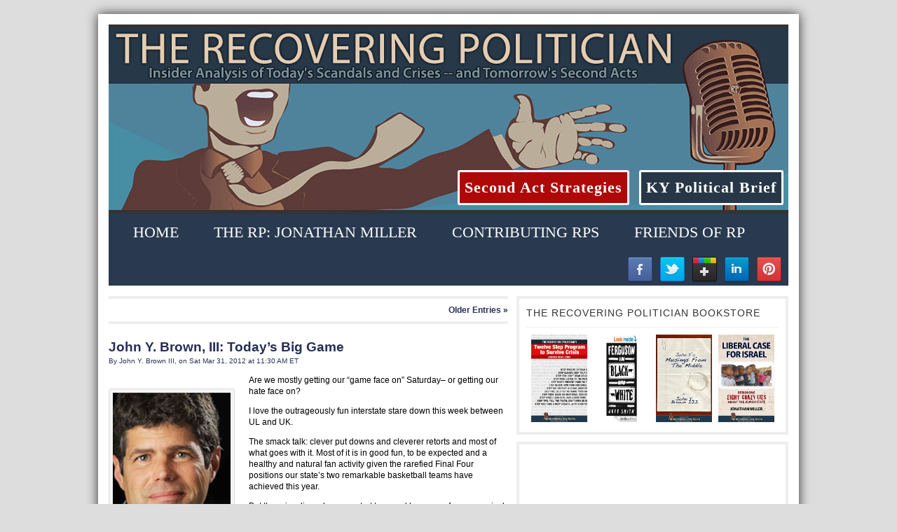

--- FILE ---
content_type: text/html; charset=UTF-8
request_url: http://therecoveringpolitician.com/2012/03
body_size: 144443
content:
<!DOCTYPE html PUBLIC "-//W3C//DTD XHTML 1.0 Transitional//EN" "http://www.w3.org/TR/xhtml1/DTD/xhtml1-transitional.dtd">
<html xmlns="http://www.w3.org/1999/xhtml" lang="en-US" xmlns:fb="http://www.facebook.com/2008/fbml" xmlns:og="http://opengraphprotocol.org/schema/" itemscope itemtype="http://schema.org/Article">
<head>
<meta http-equiv="Content-Type" content="text/html; charset=UTF-8" />
<meta property='og:image' content='http://therecoveringpolitician.com/og_fallback.jpg' />

	<title>March &laquo; 2012 &laquo; The Recovering Politician</title>
	<link rel="shortcut icon" href="http://therecoveringpolitician.com/wp-content/themes/therp/images/favicon/new-favicon.ico" />
<link rel="profile" href="http://gmpg.org/xfn/11" />
<link rel="pingback" href="http://therecoveringpolitician.com/xmlrpc.php" />
<style type='text/css' media='screen' >.socialwrap li.icon_text a img, .socialwrap li.iconOnly a img, .followwrap li.icon_text a img, .followwrap li.iconOnly a img{border-width:0 !important;background-color:none;}#follow.left {width:32px;position:fixed; left:0; top:100px;background-color:#878787;padding:10px 0;font-family:impact,charcoal,arial, helvetica,sans-serif;-moz-border-radius-topright: 5px;-webkit-border-top-right-radius:5px;-moz-border-radius-bottomright:5px;-webkit-border-bottom-right-radius:5px;border:2px solid #fff;border-left-width:0}#follow.left ul {padding:0; margin:0; list-style-type:none !important;font-size:24px;color:black;}
#follow.left ul li {padding-bottom:10px;list-style-type:none !important;padding-left:4px;padding-right:4px}
#follow img{border:none;}#follow.left ul li.follow {margin:0 4px;}
#follow.left ul li.follow img {border-width:0;display:block;overflow:hidden; background:transparent url(http://therecoveringpolitician.com/wp-content/plugins/share-and-follow/images/impact/follow-left.png) no-repeat -0px 0px;height:79px;width:20px;}
#follow.left ul li a {display:block;}
#follow.left ul li.follow span, #follow ul li a span {display:none}.share {margin:0 3px 3px 0;}
ul.row li {float:left;list-style-type:none;list-style:none;}
li.iconOnly a span.head {display:none}
#follow.left ul.size16 li.follow{margin:0px auto !important}
li.icon_text a {padding-left:0;margin-right:3px}
li.text_only a {background-image:none !important;padding-left:0;}
li.text_only a img {display:none;}
li.icon_text a span{background-image:none !important;padding-left:0 !important; }
li.iconOnly a span.head {display:none}
ul.socialwrap li {margin:0 3px 3px 0 !important;}
ul.socialwrap li a {text-decoration:none;}ul.row li {float:left;line-height:auto !important;}
ul.row li a img {padding:0}.size16 li a,.size24 li a,.size32 li a, .size48 li a, .size60 li a {display:block}ul.socialwrap {list-style-type:none !important;margin:0; padding:0;text-indent:0 !important;}
ul.socialwrap li {list-style-type:none !important;background-image:none;padding:0;list-style-image:none !important;}
ul.followwrap {list-style-type:none !important;margin:0; padding:0}
ul.followwrap li {margin-right:3px;margin-bottom:3px;list-style-type:none !important;}
#follow.right ul.followwrap li, #follow.left ul.followwrap li {margin-right:0px;margin-bottom:0px;}
.shareinpost {clear:both;padding-top:0px}.shareinpost ul.socialwrap {list-style-type:none !important;margin:0 !important; padding:0 !important}
.shareinpost ul.socialwrap li {padding-left:0 !important;background-image:none !important;margin-left:0 !important;list-style-type:none !important;text-indent:0 !important}
.socialwrap li.icon_text a img, .socialwrap li.iconOnly a img{border-width:0}ul.followrap li {list-style-type:none;list-style-image:none !important;}
div.clean {clear:left;}
div.display_none {display:none;}
.button_holder_bottom,.button_holder_left{margin-right:5px;display:inline}.button_holder_right{margin-left:5px;display:inline}.button_holder_show_interactive {display:inline;margin-right:5px;}.button_holder_bottom iframe,.button_holder_left iframe,.button_holder_right iframe,.button_holder_show_interactive iframe{vertical-align:top}</style><style type='text/css' media='print' >.socialwrap li.icon_text a img, .socialwrap li.iconOnly a img, .followwrap li.icon_text a img, .followwrap li.iconOnly a img{border-width:0 !important;background-color:none;}#follow.left {width:32px;position:fixed; left:0; top:100px;background-color:#878787;padding:10px 0;font-family:impact,charcoal,arial, helvetica,sans-serif;-moz-border-radius-topright: 5px;-webkit-border-top-right-radius:5px;-moz-border-radius-bottomright:5px;-webkit-border-bottom-right-radius:5px;border:2px solid #fff;border-left-width:0}#follow.left ul {padding:0; margin:0; list-style-type:none !important;font-size:24px;color:black;}
#follow.left ul li {padding-bottom:10px;list-style-type:none !important;padding-left:4px;padding-right:4px}
#follow img{border:none;}#follow.left ul li.follow {margin:0 4px;}
#follow.left ul li.follow img {border-width:0;display:block;overflow:hidden; background:transparent url(http://therecoveringpolitician.com/wp-content/plugins/share-and-follow/images/impact/follow-left.png) no-repeat -0px 0px;height:79px;width:20px;}
#follow.left ul li a {display:block;}
#follow.left ul li.follow span, #follow ul li a span {display:none}.share {margin:0 3px 3px 0;}
ul.row li {float:left;list-style-type:none;list-style:none;}
li.iconOnly a span.head {display:none}
#follow.left ul.size16 li.follow{margin:0px auto !important}
li.icon_text a {padding-left:0;margin-right:3px}
li.text_only a {background-image:none !important;padding-left:0;}
li.text_only a img {display:none;}
li.icon_text a span{background-image:none !important;padding-left:0 !important; }
li.iconOnly a span.head {display:none}
ul.socialwrap li {margin:0 3px 3px 0 !important;}
ul.socialwrap li a {text-decoration:none;}ul.row li {float:left;line-height:auto !important;}
ul.row li a img {padding:0}.size16 li a,.size24 li a,.size32 li a, .size48 li a, .size60 li a {display:block}ul.socialwrap {list-style-type:none !important;margin:0; padding:0;text-indent:0 !important;}
ul.socialwrap li {list-style-type:none !important;background-image:none;padding:0;list-style-image:none !important;}
ul.followwrap {list-style-type:none !important;margin:0; padding:0}
ul.followwrap li {margin-right:3px;margin-bottom:3px;list-style-type:none !important;}
#follow.right ul.followwrap li, #follow.left ul.followwrap li {margin-right:0px;margin-bottom:0px;}
.shareinpost {clear:both;padding-top:0px}.shareinpost ul.socialwrap {list-style-type:none !important;margin:0 !important; padding:0 !important}
.shareinpost ul.socialwrap li {padding-left:0 !important;background-image:none !important;margin-left:0 !important;list-style-type:none !important;text-indent:0 !important}
.socialwrap li.icon_text a img, .socialwrap li.iconOnly a img{border-width:0}ul.followrap li {list-style-type:none;list-style-image:none !important;}
div.clean {clear:left;}
div.display_none {display:none;}
.button_holder_bottom,.button_holder_left{margin-right:5px;display:inline}.button_holder_right{margin-left:5px;display:inline}.button_holder_show_interactive {display:inline;margin-right:5px;}.button_holder_bottom iframe,.button_holder_left iframe,.button_holder_right iframe,.button_holder_show_interactive iframe{vertical-align:top}</style><link rel="image_src" href="http://therecoveringpolitician.com/wp-content/uploads/2012/10/199546_10151207182848748_2062641614_n.png" /> 
<link rel='dns-prefetch' href='//platform-api.sharethis.com' />
<link rel='dns-prefetch' href='//s.w.org' />
<link rel="alternate" type="application/rss+xml" title="The Recovering Politician &raquo; Feed" href="http://therecoveringpolitician.com/feed" />
<link rel="alternate" type="application/rss+xml" title="The Recovering Politician &raquo; Comments Feed" href="http://therecoveringpolitician.com/comments/feed" />
		<script type="text/javascript">
			window._wpemojiSettings = {"baseUrl":"https:\/\/s.w.org\/images\/core\/emoji\/2.2.1\/72x72\/","ext":".png","svgUrl":"https:\/\/s.w.org\/images\/core\/emoji\/2.2.1\/svg\/","svgExt":".svg","source":{"concatemoji":"http:\/\/therecoveringpolitician.com\/wp-includes\/js\/wp-emoji-release.min.js?ver=4.7.29"}};
			!function(t,a,e){var r,n,i,o=a.createElement("canvas"),l=o.getContext&&o.getContext("2d");function c(t){var e=a.createElement("script");e.src=t,e.defer=e.type="text/javascript",a.getElementsByTagName("head")[0].appendChild(e)}for(i=Array("flag","emoji4"),e.supports={everything:!0,everythingExceptFlag:!0},n=0;n<i.length;n++)e.supports[i[n]]=function(t){var e,a=String.fromCharCode;if(!l||!l.fillText)return!1;switch(l.clearRect(0,0,o.width,o.height),l.textBaseline="top",l.font="600 32px Arial",t){case"flag":return(l.fillText(a(55356,56826,55356,56819),0,0),o.toDataURL().length<3e3)?!1:(l.clearRect(0,0,o.width,o.height),l.fillText(a(55356,57331,65039,8205,55356,57096),0,0),e=o.toDataURL(),l.clearRect(0,0,o.width,o.height),l.fillText(a(55356,57331,55356,57096),0,0),e!==o.toDataURL());case"emoji4":return l.fillText(a(55357,56425,55356,57341,8205,55357,56507),0,0),e=o.toDataURL(),l.clearRect(0,0,o.width,o.height),l.fillText(a(55357,56425,55356,57341,55357,56507),0,0),e!==o.toDataURL()}return!1}(i[n]),e.supports.everything=e.supports.everything&&e.supports[i[n]],"flag"!==i[n]&&(e.supports.everythingExceptFlag=e.supports.everythingExceptFlag&&e.supports[i[n]]);e.supports.everythingExceptFlag=e.supports.everythingExceptFlag&&!e.supports.flag,e.DOMReady=!1,e.readyCallback=function(){e.DOMReady=!0},e.supports.everything||(r=function(){e.readyCallback()},a.addEventListener?(a.addEventListener("DOMContentLoaded",r,!1),t.addEventListener("load",r,!1)):(t.attachEvent("onload",r),a.attachEvent("onreadystatechange",function(){"complete"===a.readyState&&e.readyCallback()})),(r=e.source||{}).concatemoji?c(r.concatemoji):r.wpemoji&&r.twemoji&&(c(r.twemoji),c(r.wpemoji)))}(window,document,window._wpemojiSettings);
		</script>
		<style type="text/css">
img.wp-smiley,
img.emoji {
	display: inline !important;
	border: none !important;
	box-shadow: none !important;
	height: 1em !important;
	width: 1em !important;
	margin: 0 .07em !important;
	vertical-align: -0.1em !important;
	background: none !important;
	padding: 0 !important;
}
</style>
<link rel='stylesheet' id='fbComments_hideWpComments-css'  href='http://therecoveringpolitician.com/wp-content/plugins/facebook-comments-for-wordpress/css/facebook-comments-hidewpcomments.css?ver=3.1.3' type='text/css' media='all' />
<link rel='stylesheet' id='fbc_rc_widgets-style-css'  href='http://therecoveringpolitician.com/wp-content/plugins/facebook-comments-for-wordpress/css/facebook-comments-widgets.css?ver=4.7.29' type='text/css' media='all' />
<link rel='stylesheet' id='contact-form-7-css'  href='http://therecoveringpolitician.com/wp-content/plugins/contact-form-7/includes/css/styles.css?ver=4.7' type='text/css' media='all' />
<link rel='stylesheet' id='social-widget-css'  href='http://therecoveringpolitician.com/wp-content/plugins/social-media-widget/social_widget.css?ver=4.7.29' type='text/css' media='all' />
<script type='text/javascript' src='http://therecoveringpolitician.com/wp-includes/js/jquery/jquery.js?ver=1.12.4'></script>
<script type='text/javascript' src='http://therecoveringpolitician.com/wp-includes/js/jquery/jquery-migrate.min.js?ver=1.4.1'></script>
<script type='text/javascript' src='http://therecoveringpolitician.com/wp-content/themes/therp/js/DD_roundies.js?ver=0.0.2a'></script>
<script type='text/javascript' src='//platform-api.sharethis.com/js/sharethis.js#product=ga'></script>
<link rel='https://api.w.org/' href='http://therecoveringpolitician.com/wp-json/' />
<link rel="EditURI" type="application/rsd+xml" title="RSD" href="http://therecoveringpolitician.com/xmlrpc.php?rsd" />
<link rel="wlwmanifest" type="application/wlwmanifest+xml" href="http://therecoveringpolitician.com/wp-includes/wlwmanifest.xml" /> 
<meta property='og:title' content='The Recovering Politician'/>
<meta property='og:url' content='http://therecoveringpolitician.com'/>
<meta property='og:site_name' content='The Recovering Politician'/>
<meta property="og:description" content="Jonathan Miller&#039;s Post-Partisan Forum, Featuring Officials Who&#039;ve Left the Arena &amp; Lived to Write About It"/>
<meta property='og:type' content='article'/>

<!-- Google Plus metatags added by WordPress plugin - Network Publisher. Get it at: http://wordpress.org/extend/plugins/network-publisher/ -->
<meta itemprop="name"  content="The Recovering Politician" />
<meta itemprop="description" content="Jonathan Miller&amp;#039;s Post-Partisan Forum, Featuring Officials Who&amp;#039;ve Left the Arena &amp;amp; Lived to Write About It" />
<meta itemprop="type" content="Article" />
<!-- End Google Plus metatags-->
<style type="text/css">/* ------------------------------------------------------------------
---------- BASE LAYOUT ----------------------------------------------
------------------------------------------------------------------ */

body {
	text-align: center;  /* centering the page container, 
							text-align will be reset to left 
							inside the container */
	margin: 0;
	padding: 0;
	font-family: verdana, arial, sans-serif;
font-size: 12px;
line-height: 1.4;
color: #000000;
background: #ddd;
padding-top: 20px; padding-bottom: 20px;	}

a:link, a:visited, a:active {
	color: #262F56; 
	font-weight: bold; 
	text-decoration: none; 
	}
	
a:hover {
	color: #990000;
	font-weight: bold; 
	text-decoration: underline;
	}



/* use the body's font size in tables, too: */

table {
	font-size: 1em; 
	}	


/* ------------------------------------------------------------------
---------- BREAK LONG STRINGS ---------------------------------------
------------------------------------------------------------------ */

/* break long strings in IE6+ and Safari2+ in posts and comments: */

div.post, ul.commentlist li, ol.commentlist li {
	word-wrap: break-word; 
	}

/* reset "break-word" for pre & wp-syntax: */

pre, .wp_syntax {
	word-wrap: normal; 
	}

	
/* ------------------------------------------------------------------
---------- WRAPPER, CONTAINER & LAYOUT ------------------------------
------------------------------------------------------------------ */
	

/*-------------------- WRAPPER for MIN / MAX width --------*/

div#wrapper {
	text-align: center;  
	margin-left: auto;
	margin-right: auto;
	display: block;
	width: 1000px;
		}


/*-------------------- CONTAINER for VISUAL styles --------*/

div#container {
	padding: 15px; /*This effectively only affects top/bottom padding */
background: #fff;

box-shadow: 0 0 15px #333;
-moz-box-shadow: 0 0 15px #333;
/* uncomment next block for round corners */
/*
-moz-border-radius:10px;
-khtml-border-radius: 10px;
-webkit-border-radius:10px;
border-radius: 10px;
*/		width: auto;
	margin-left: auto;
	margin-right: auto;
	text-align: left; /* resetting the "text-align: center" of "wrapper" */
	display: block;
	}

/*-------------------- LAYOUT to keep it all together -----*/
	
table#layout {
	font-size: 100%;
	width: 100%;
	table-layout: fixed;
	}
	
.colone {width: 200px;}
.colone-inner {width: 200px;}
.coltwo { width: 100% }
.colthree-inner {width: 200px;}
.colthree {width: 200px;}
.colbig { width: 400px; }

/* ------------------------------------------------------------------
---------- HEADER ---------------------------------------------------
------------------------------------------------------------------ */


/*-------------------- HEADER CONTAINER -------------------*/

td#header {
	width: auto;
	padding: 0;
	}


/*-------------------- LOGO AREA --------------------------*/

table#logoarea, 
table#logoarea tr, 
table#logoarea td {
	margin: 0;
	padding: 0;
	background: none;
	border: 0;
	}

table#logoarea {
	width: 100%;
	border-spacing: 0px;
		}
	
/*-------------------- LOGO -------------------------------*/

img.logo {
	display: block;
	margin: 0 10px 0 0;	}

td.logoarea-logo {
	width: 1%;
	}

	
/*-------------------- BLOG TITLE -------------------------*/

h1.blogtitle,
h2.blogtitle {
    display: block;
	margin: 5px;
padding: 0;
letter-spacing: -1px;
line-height: 1.0em;
font-size: 250%;
text-transform: uppercase;	font-smooth: always;
	}
	
h1.blogtitle a:link, 
h1.blogtitle a:visited, 
h1.blogtitle a:active,
h2.blogtitle a:link, 
h2.blogtitle a:visited, 
h2.blogtitle a:active {
    text-decoration: none;
	color: #262F56;
	font-weight: bold;
	font-smooth: always;
	}
	
h1.blogtitle a:hover,
h2.blogtitle a:hover {
    text-decoration: none;
	color: #990000;
	font-weight: bold;
	}

/*-------------------- BLOG TAGLINE -----------------------*/

p.tagline { 
	margin: 5px;
padding: 0;
font-style: italic;
font-size: 1.3em;
font-weight: normal;
color: #444;	}

td.feed-icons {
	white-space: nowrap; 
	}

div.rss-box {
	height: 1%; 
	display: block; 
	padding: 10px 0 10px 10px; 
	margin: 0;
	width: 280px;
	}
	
/*-------------------- COMMENTS FEED ICON -----------------*/

a.comments-icon {
	height: 22px;
	line-height: 22px;
	margin: 0 5px 0 5px;
	padding-left: 22px;
	display: block;
	text-decoration: none;
	float: right;
	white-space: nowrap;
	}

a.comments-icon:link,
a.comments-icon:active,
a.comments-icon:visited {
	background: transparent url(http://therecoveringpolitician.com/wp-content/themes/therp/images/comment-gray.png) no-repeat scroll center left;
}

a.comments-icon:hover {
	background: transparent url(http://therecoveringpolitician.com/wp-content/themes/therp/images/comment.png) no-repeat scroll center left;
}


/*-------------------- POSTS FEED ICON --------------------*/

a.posts-icon {
	height: 22px;
	line-height: 22px;
	margin: 0 5px 0 0;
	padding-left: 20px;
	display: block;
	text-decoration: none;
	float: right;
	white-space: nowrap;
	}

a.posts-icon:link,
a.posts-icon:active,
a.posts-icon:visited {
	background: transparent url(http://therecoveringpolitician.com/wp-content/themes/therp/images/rss-gray.png) no-repeat scroll center left;
}

a.posts-icon:hover {
	background: transparent url(http://therecoveringpolitician.com/wp-content/themes/therp/images/rss.png) no-repeat scroll center left;
}

/*-------------------- EMAIL SUBSCRIBE ICON ---------------*/

a.email-icon {
	height: 22px;
	line-height: 22px;
	margin: 0 5px 0 5px;
	padding-left: 24px;
	display: block;
	text-decoration: none;
	float: right;
	white-space: nowrap;
	}
	
a.email-icon:link,
a.email-icon:active,
a.email-icon:visited {
	background: transparent url(http://therecoveringpolitician.com/wp-content/themes/therp/images/email-gray.png) no-repeat scroll center left;
}

a.email-icon:hover {
	background: transparent url(http://therecoveringpolitician.com/wp-content/themes/therp/images/email.png) no-repeat scroll center left;
}
	
/*-------------------- SEARCH BOX IN HEADER ---------------*/	

td.search-box {
	height: 1%;
	}
	
div.searchbox {
	height: 35px;
	border-bottom: 0;
width: 200px;
margin: 0;
padding: 0;	}

div.searchbox-form {
	margin: 5px 10px 5px 10px;
	}



/*-------------------- HORIZONTAL BARS --------------------*/

div.horbar1, 
div.horbar2 { 
	font-size: 1px;
	clear: both; 
	display: block;
	position: relative;
	padding: 0; 
	margin: 0;
	width: 100%; 
	}

div.horbar1 {
	height: 5px;
background: #ffffff;
border-top: dashed 1px #cccccc;	}
	
div.horbar2 { 
	height: 5px;
background: #ffffff;
border-bottom: dashed 1px #cccccc;	}	

	




/*-------------------- CLICKABLE HEADER IMAGE -------------*/

div.clickable {
	position:absolute; 
	top:0; 
	left:0; 
	z-index:3; 
	margin: 0; 
	padding: 0; 
	width: 100%;
	height: 297px; 
	}
		
a.divclick:link, 
a.divclick:visited, 
a.divclick:active, 
a.divclick:hover {
	width: 100%; 
	height: 100%; 
	display: block;
	text-decoration: none;
	}

		
/* ------------------------------------------------------------------
---------- LEFT SIDEBARS ---------------------------------------------
------------------------------------------------------------------ */

td#left {
	vertical-align: top;
	padding-right: 10px;	}

td#left-inner {
	vertical-align: top;
	padding-right: 10px;	}
	
/* ------------------------------------------------------------------
---------- RIGHT SIDEBARS --------------------------------------------
------------------------------------------------------------------ */

td#right {
	vertical-align: top;
	padding-left: 10px;	}

td#right-inner {
	vertical-align: top;
	padding-left: 10px;	}
	
/* ------------------------------------------------------------------
---------- CENTER COLUMN --------------------------------------------
------------------------------------------------------------------ */

td#middle {
	vertical-align: top;
	width: 100%;
	padding: 10px 15px;	}

	
/* ------------------------------------------------------------------
---------- FOOTER ---------------------------------------------------
------------------------------------------------------------------ */

td#footer {
	width: auto;
	background-color: #f7f7f7;
border-top: solid 4px #eee;
padding: 10px;
text-align: center;
color: #888;
font-size: 11px;	}

td#footer a:link, td#footer a:visited, td#footer a:active {
	text-decoration: none;
color: #777777;
font-weight: normal;	}

td#footer a:hover {
	text-decoration: none;
color: #777777;
font-weight: normal;	}
	
	
/* ------------------------------------------------------------------
---------- WIDGETS --------------------------------------------------
------------------------------------------------------------------ */

div.widget {
	display: block;
	width: 160px;  /* without this IE will stretch too-wide select 
					menus but not the other widgets. With 100% IE
					will remove sidebar borders if select menu is
					too wide */
	font-size: 12px;
margin: 0 0 10px 0;
padding: 10px;
border: solid 4px #eee;
/* uncomment next block for round corners */
/*
-moz-border-radius:5px;
-khtml-border-radius: 5px;
-webkit-border-radius:5px;
border-radius: 5px;
*/	}
div.widget-double { width: 360px; margin-left: 12px; }

div.widget-title {
	display: block;
	width: auto;
		}

div.widget-title h3,
td#left h3.tw-widgettitle,
td#right h3.tw-widgettitle,
td#left ul.tw-nav-list,
td#right ul.tw-nav-list {
	padding:0;
	margin:0;
	font-size: 1.2em;
font-weight: normal;
text-transform: uppercase;
letter-spacing: 1px;
color: #333;
border-bottom: solid 1px #eee;
padding-bottom: 10px;
margin-bottom: 10px;
	}

/* Since 3.4 "div-widget-content" is gone for better plugin compatibility. 
Instead we'll try to mimick the feature by putting the styles on the following 
containers: */
div.widget ul,
div.textwidget {
	display: block;
	width: auto;
		}

	
/* ------------------------------------------------------------------
---------- Select MENUS INSIDE OF WIDGETS -------------------------
------------------------------------------------------------------ */

/* if a select menu is too wide to fit into the sidebar (because one 
 or several of its option titles are too long) then it will be cut off
 in IE 6 & 7 */

div.widget select { 
	width: 98%; 		/* auto won't work in Safari */
	margin-top: 5px;
	 
}	


/* ------------------------------------------------------------------
---------- LISTS INSIDE OF WIDGETS ----------------------------------
------------------------------------------------------------------ */

div.widget ul {
	list-style-type: none;
	margin: 0; 
	padding: 0;
	width: auto;
	}

/*------------- base styling for all widgets -----------*/
	
div.widget ul li {
	display: block;
	margin: 2px 0 2px 0px;
	padding: 0 0 0 0px; 
	border-left: solid 0px #CCCCCC;
	}

div.widget ul li:hover,
div.widget ul li.sfhover {
display: block;
width: auto;
	border-left: solid 0px #000000; 
	}

div.widget ul li ul li {
	margin: 2px 0 2px 5px;  
	padding: 0 0 0 0px; 
	border-left: solid 0px #CCCCCC; 
	}

div.widget ul li ul li:hover,
div.widget ul li ul li.sfhover {
	border-left: solid 0px #000000; 
	}

div.widget ul li ul li ul li {
	margin: 2px 0 2px 5px; 
	padding: 0 0 0 0px; 	
	border-left: solid 0px #CCCCCC; 
	}

div.widget ul li ul li ul li:hover,
div.widget ul li ul li ul li.sfhover {
	border-left: solid 0px #000000; 
	}
	
div.widget a:link,
div.widget a:visited,
div.widget a:active,
div.widget td a:link,
div.widget td a:visited,
div.widget td a:active,
div.widget ul li a:link, 
div.widget ul li a:visited, 
div.widget ul li a:active {
	text-decoration: none; 
	font-weight: normal; 
	color: #365DA0; 
	font-weight: ; 
	}

div.widget ul li ul li a:link, 
div.widget ul li ul li a:visited, 
div.widget ul li ul li a:active {
	color: #365DA0; 
	font-weight: ; 
	}

div.widget ul li ul li ul li a:link, 
div.widget ul li ul li ul li a:visited, 
div.widget ul li ul li ul li a:active {
	color: #365DA0; 
	font-weight: ; 
	}

	
div.widget a:hover,
div.widget ul li a:hover {
	color: #365DA0; 
	}

div.widget ul li ul li a:hover {
	color: #365DA0; 
	}

div.widget ul li ul li ul li a:hover {
	color: #365DA0; 
	}
	
div.widget ul li a:link, 
div.widget ul li a:visited, 
div.widget ul li a:active,
div.widget ul li a:hover {
	display: inline;
	}

* html div.widget ul li a:link, 
* html div.widget ul li a:visited, 
* html div.widget ul li a:active,
* html div.widget ul li a:hover {
	height: 1%;   /* IE6 needs this */
	}
	
/*------------- styling for categories and pages widgets -----------*/

/* Because they can have sub items, the categories and the pages 
widgets get the left border and padding on the <A> instead of the <LI>.
Otherwise, sub items would have two left borders - their own left border 
and the left border of their parent (since the parent contains the sub item). 
You may actually like that, it looks interesting. To try it out, comment all the next 
rules up to "BFA SUBSCRIBE WIDGET" */
 
/* First, remove the left border and padding from the <LI>. The margin stays on the <LI>'s 
because if the <A>'s of the cateories widget were set to display:inline (default setting) 
then margin would work there */
div.widget_nav_menu ul li, 
div.widget_pages ul li, 
div.widget_categories ul li {
	border-left: 0 !important;
	padding: 0 !important;
}

/* Then, add left border and padding to the <A> */
div.widget_nav_menu ul li a:link, 
div.widget_nav_menu ul li a:visited, 
div.widget_nav_menu ul li a:active,
div.widget_pages ul li a:link, 
div.widget_pages ul li a:visited, 
div.widget_pages ul li a:active,
div.widget_categories ul li a:link,
div.widget_categories ul li a:visited, 
div.widget_categories ul li a:active {
	padding: 0 0 0 0px; 
	border-left: solid 0px #CCCCCC;
	}

div.widget_nav_menu ul li a:hover,
div.widget_pages ul li a:hover,
div.widget_categories ul li a:hover {
	border-left: solid 0px #000000; 
}

div.widget_nav_menu ul li ul li a:link, 
div.widget_nav_menu ul li ul li a:visited, 
div.widget_nav_menu ul li ul li a:active,
div.widget_pages ul li ul li a:link, 
div.widget_pages ul li ul li a:visited, 
div.widget_pages ul li ul li a:active,
div.widget_categories ul li ul li a:link,
div.widget_categories ul li ul li a:visited, 
div.widget_categories ul li ul li a:active {
	padding: 0 0 0 0px; 
	border-left: solid 0px #CCCCCC;
	}

div.widget_nav_menu ul li ul li a:hover,
div.widget_pages ul li ul li a:hover,
div.widget_categories ul li ul li a:hover {
	border-left: solid 0px #000000; 
}

div.widget_nav_menu ul li ul li ul li a:link, 
div.widget_nav_menu ul li ul li ul li a:visited, 
div.widget_nav_menu ul li ul li ul li a:active,
div.widget_pages ul li ul li ul li a:link, 
div.widget_pages ul li ul li ul li a:visited, 
div.widget_pages ul li ul li ul li a:active,
div.widget_categories ul li ul li ul li a:link,
div.widget_categories ul li ul li ul li a:visited, 
div.widget_categories ul li ul li ul li a:active {
	padding: 0 0 0 0px; 
	border-left: solid 0px #CCCCCC;
	}

div.widget_nav_menu ul li ul li ul li a:hover,
div.widget_pages ul li ul li ul li a:hover,
div.widget_categories ul li ul li ul li a:hover {
	border-left: solid 0px #000000; 
}

/* The pages widget gets "block" because it usually has only 
one link per <LI> and no text */
div.widget_nav_menu ul li a:link,
div.widget_nav_menu ul li a:active,
div.widget_nav_menu ul li a:visited,
div.widget_nav_menu ul li a:hover,
div.widget_pages ul li a:link,
div.widget_pages ul li a:active,
div.widget_pages ul li a:visited,
div.widget_pages ul li a:hover {
	display: block !important;
}

/* The category widget gets "inline" per default or otherwise the 
post count would wrap into the next line. If no post count is displayed,
"block" can be chosen at Theme Options -> Style Widgets -> Category Widget Display Type. 
With "block", links that don't fit into one line will align properly (as a block) 
on the left side. */
div.widget_categories ul li a:link,
div.widget_categories ul li a:active,
div.widget_categories ul li a:visited,
div.widget_categories ul li a:hover {
	display: inline !important;
}



/* ------------------------------------------------------------------
---------- BFA SUBSCRIBE WIDGET -------------------------------------
------------------------------------------------------------------ */

table.subscribe {
	width: 100%;
	}
	
table.subscribe td.email-text {
	padding: 0 0 5px 0;
	vertical-align: top;
	}

table.subscribe td.email-field {
	padding: 0;
	width: 100%;
	}
	
table.subscribe td.email-button {
	padding: 0 0 0 5px;
	}
	
table.subscribe td.post-text {
	padding: 7px 0 0 0;
	vertical-align: top;
	}
	
table.subscribe td.comment-text {
	padding: 7px 0 0 0;
	vertical-align: top;
	}
	
	
/* ------------------------------------------------------------------
---------- POSTS ----------------------------------------------------
------------------------------------------------------------------ */

/*-------------------- POST CONTAINER ---------------------*/

div.post, div.page {
	display: block;
	margin: 0 0 30px 0;
border-top: solid 4px #eee;
padding-top: 20px;	}

/* additonal styles for sticky posts */

div.sticky {
	background: #eee url('<?php bloginfo('template_directory'); ?>/images/sticky.gif') 99% 5% no-repeat;
border: dashed 1px #cccccc;
padding: 10px;	}

/*-------------------- POST KICKER ------------------------*/

div.post-kicker {
	margin: 0 0 5px 0;	}

div.post-kicker a:link, 
div.post-kicker a:visited, 
div.post-kicker a:active {
	color: #999;
text-decoration: none;
text-transform: uppercase;
letter-spacing: 1px;	}

div.post-kicker a:hover {
	color: #cc0000;	}

/*-------------------- POST HEADLINE ----------------------*/

div.post-headline {
		}

div.post-headline h1,
div.post-headline h2 {
    margin: 0;
    padding: 0;
	padding: 0;
margin: 0;
font-size: 1.6em;	}

div.post-headline h2 a:link, 
div.post-headline h2 a:visited, 
div.post-headline h2 a:active,
div.post-headline h1 a:link, 
div.post-headline h1 a:visited, 
div.post-headline h1 a:active {
		}

div.post-headline h2 a:hover,
div.post-headline h1 a:hover {
		}


/*-------------------- POST BYLINE ------------------------*/

div.post-byline {
	margin: 0px 0 0px 0;
color: #262f56;
letter-spacing: 0px;
font-size: 10px;	}

div.post-byline a:link, 
div.post-byline a:visited, 
div.post-byline a:active {
		}

div.post-byline a:hover {
		}


/*-------------------- POST BODY COPY ---------------------*/
	
div.post-bodycopy {
		}
	
div.post-bodycopy p {
	margin: 1em 0;
	padding: 0;
	display: block;
	/* The rule below would create hor. scrollbars in Firefox, 
	which would be better than overflowing long strings, but the
	downside is that text won't float around images anymore. 
	Uncomment this if you don't float images anyway */
	/* overflow: auto; */
	}

	
/*-------------------- POST PAGINATION --------------------*/

div.post-pagination {
	/*border: solid 1px brown;*/
	}

	
/*-------------------- POST FOOTER ------------------------*/
	
div.post-footer {
	clear:both; 
	display: block;	
	margin: 0px 0 0px 0;
color: #262F56;
letter-spacing: 0px;
font-size: 10px;	}

div.post-footer a:link, 
div.post-footer a:visited, 
div.post-footer a:active {
	color: #999;
font-weight: normal;
text-decoration: none;	}	

div.post-footer a:hover {
	color: #333;
font-weight: normal;
text-decoration: underline;	}

/*-------------------- ICONS in KICKER, BYLINE & FOOTER ---*/

div.post-kicker img, 
div.post-byline img, 
div.post-footer img {
	border: 0;
	padding: 0;
	margin: 0 0 -1px 0;
	background: none;
	}
	
span.post-ratings {
	display:inline-block; 	/* postratings set to "span" by the 
							theme, instead of default "div", to 
							make them display inline. Adding 
							inline-block and nowrap to avoid 
							line wrapping of single voting stars. */
	width: auto;
	white-space: nowrap;
	}


/* ------------------------------------------------------------------
---------- PAGE NAVIGATION NEXT/PREVIOUS ----------------------------
------------------------------------------------------------------ */

div.navigation-top {
	border-top: solid 4px #eee;
padding: 8px 0;	}

div.navigation-middle {
	margin: 10px 0 20px 0;
padding: 8px 0;
border-top: solid 4px #eee;
border-bottom: solid 4px #eee;	}
	
div.navigation-bottom {
	margin: 20px 0 0 0;
padding: 10px 0 0 0;
border-top: solid 4px #eee;	}

div.navigation-comments-above {
	margin: 0 0 10px 0;
padding: 5px 0 5px 0;	}
	
div.navigation-comments-below {
	margin: 0 0 10px 0;
padding: 5px 0 5px 0;	}
	
div.older {
	float: left; 
	width: 48%; 
	text-align: left; 
	margin:0; 
	padding:0;
	}
	
div.newer {
	float:right; 
	width: 48%; 
	text-align: right; 
	margin:0; 
	padding:0; 
	}	

div.older-home {
	float: left; 
	width: 44%; 
	text-align: left; 
	margin:0; 
	padding:0;
	}

div.newer-home {
	float:right; 
	width: 44%; 
	text-align: right; 
	margin:0; 
	padding:0; 
	}	

div.home {
	float: left; 
	width: 8%; 
	text-align: center;  
	margin:0; 
	padding:0;
	}

	
/* ------------------------------------------------------------------
---------- FORMS ----------------------------------------------------
------------------------------------------------------------------ */

form, .feedburner-email-form {
	margin: 0; 
	padding: 0; 
	}

fieldset {
	border: 1px solid #cccccc; 
	width: auto; 
	padding: 0.35em 0.625em 0.75em;
	display: block; 
	}
	
legend { 
	color: #000000; 
	background: #f4f4f4; 
	border: 1px solid #cccccc; 
	padding: 2px 6px; 
	margin-bottom: 15px; 
	}
	
form p {
	margin: 5px 0 0 0; 
	padding: 0; 
	}

div.xhtml-tags p {
margin: 0;
}
	
label {
	margin-right: 0.5em; 
	font-family: arial;
	cursor: pointer; 
	}

/* input.TextField for WP-Email
input.textbox for WPG2 */
input.text, 
input.textbox, 
input.password, 
input.file,
input.TextField, 
textarea {
	padding: 3px;
	color: #000000;
border-top: solid 1px #333333;
border-left: solid 1px #333333;
border-right: solid 1px #999999;
border-bottom: solid 1px #cccccc;
	background: url(http://therecoveringpolitician.com/wp-content/themes/therp/images/inputbackgr.gif) top left no-repeat;	}

textarea {
	width: 96%; 
	}


input.inputblur {
	color: #777777;
	width: 95%;
	}

input.inputfocus {
	color: #000000;
	width: 95%;
	}	
	
input.highlight, textarea.highlight {
	background: #e8eff7;
border-color: #37699f;	}

/* .Button for WP-Email, input[type=submit] for comment submit button since 3.6.1 */
.button, .Button, input[type=submit] {
	padding: 0 2px;
	height: 24px;
	line-height: 16px;
	background-color: #777777;
color: #ffffff;
border: solid 2px #555555;
font-weight: bold;	}

/* changed from .buttonhover to input.buttonhover in 3.6.1 */
input.buttonhover {
	padding: 0 2px;
	cursor: pointer;
	background-color: #6b9c6b;
color: #ffffff;
border: solid 2px #496d49;	}

/* comment submit button */

/* IE button width/padding fix */

form#commentform input#submit {
    padding: 0 .25em;
    /* Since 3.6: Using comment_form() */
	/* width: 0; */
    overflow:visible;
}

form#commentform input#submit[class] { /*ie ignores [class]*/
    width: auto;
}

form#commentform input#submit	{
	padding: 4px 10px 4px 10px;
font-size: 1.2em;
line-height: 1.5em;
height: 36px;	}
	
/* ------------------------------------------------------------------
---------- SEARCH FORM ----------------------------------------------
------------------------------------------------------------------ */

table.searchform {
	width: 100%;
	}

table.searchform td.searchfield {
	padding: 0;
	width: 100%;
	}
	
table.searchform td.searchbutton {
	padding: 0 0 0 5px;
	}

table.searchform td.searchbutton input{
	padding: 0 0 0 5px;
	}
	
/* ------------------------------------------------------------------
---------- BLOCKQUOTES ----------------------------------------------
------------------------------------------------------------------ */

blockquote {
	height: 1%;
	display: block;
	clear: both;
	color: #555555;
padding: 1em 1em;
background: #f4f4f4;
border: solid 1px #e1e1e1;	}
	
blockquote blockquote {
	height: 1%;
	display: block;
	clear: both;
	color: #444444;
padding: 1em 1em;
background: #e1e1e1;
border: solid 1px #d3d3d3;	}


/* ------------------------------------------------------------------
---------- TABLES & CALENDAR ----------------------------------------
------------------------------------------------------------------ */

/*-------------------- TABLES IN POSTS --------------------*/

div.post table {
	border-collapse: collapse;
margin: 10px 0;	}
	
div.post table caption {
	width: auto;
	margin: 0 auto;
	background: #eeeeee;
border: #999999;
padding: 4px 8px;
color: #666666;	}
	
div.post table th {
	background: #888888;
color: #ffffff;
font-weight: bold;
font-size: 90%;
padding: 4px 8px;

			border: solid 1px #ffffff;
text-align: left;	}
	
div.post table td {
	padding: 4px 8px;
background-color: #ffffff;
border-bottom: 1px solid #dddddd;
text-align: left;	}

div.post table tfoot td {
		}
	
div.post table tr.alt td {
	background: #f4f4f4;	}

div.post table tr.over td {
	background: #e2e2e2;	}

/*-------------------- CALENDAR WIDGET --------------------*/

#calendar_wrap {
	padding: 0;
	border: none;
	}
	
table#wp-calendar {
	width: 100%; 
	font-size:90%;
	border-collapse: collapse;
	background-color: #ffffff;
	margin: 0 auto;
	}

table#wp-calendar caption {
	width: auto;
	background: #eeeeee;
	border: none;;
	padding: 3px;
	margin: 0 auto;
	font-size: 1em;
	}

table#wp-calendar th {
	border: solid 1px #eeeeee;
	background-color: #999999;
	color: #ffffff;
	font-weight: bold;
	padding: 2px;
	text-align: center;
	}
	
table#wp-calendar td {
	padding: 0;
	line-height: 18px;
	background-color: #ffffff;
	border: 1px solid #dddddd;
	text-align: center;
	}

table#wp-calendar tfoot td {
	border: solid 1px #eeeeee;
	background-color: #eeeeee;
	}
	
table#wp-calendar td a {
	display: block;
	background-color: #eeeeee;
	width: 100%;
	height: 100%;
	padding: 0;
	}


	


	
/* ------------------------------------------------------------------
---------- COMMENTS -------------------------------------------------
------------------------------------------------------------------ */



/* whole respond area */
div#respond {
	margin: 25px 0;
padding: 25px;
background: #eee;
-moz-border-radius: 8px;
-khtml-border-radius: 8px;
-webkit-border-radius: 8px;
border-radius: 8px;	}

p.thesetags {
	margin: 10px 0;
	}

/* Since 3.6.1: added h3#reply-title. class reply cannot be added to new comment_form() without hacks */
h3.reply, h3#reply-title {
	margin: 0;
	padding: 0 0 10px 0;
	}
	
ol.commentlist {
	margin: 15px 0 25px 0;
	list-style-type: none;
	padding: 0;
	display:block;
	border-top: dotted 1px #cccccc;
	}
	
ol.commentlist li {
	padding: 15px 10px;
	display: block;
	height: 1%; /* for IE6 */
	margin: 0;
	background-color: #FFFFFF;
	border-bottom: dotted 1px #cccccc;
	}

ol.commentlist li.alt {
	display: block;
	height: 1%; /* for IE6 */
	background-color: #EEEEEE;
	border-bottom: dotted 1px #cccccc;
	}

ol.commentlist li.authorcomment {
	display: block;
	height: 1%; /* for IE6 */
	background-color: #FFECEC;
	}

ol.commentlist span.authorname {
	font-weight: bold;
	font-size: 110%;
	}

ol.commentlist span.commentdate {
	color: #666666;
	font-size: 90%;
	margin-bottom: 5px;
	display: block;
	}

ol.commentlist span.editcomment {
	display: block;
	}
	
ol.commentlist li p {
	margin: 2px 0 5px 0;
	}

div.comment-number {
	float: right; 
	font-size: 2em; 
	line-height: 2em; 
	font-family: georgia, serif; 
	font-weight: bold; 
	color: #ddd; 
	margin: -10px 0 0 0; 
	position: relative; 
	height: 1%
	}

div.comment-number a:link, 
div.comment-number a:visited, 
div.comment-number a:active {
	color: #ccc;
	}

textarea#comment {
	width: 98%; 
	margin: 10px 0; 
	display: block;
	}



/* ------------------------------------------------------------------
---------- COMMENTS WP 2.7 ------------------------------------------
------------------------------------------------------------------ */

ul.commentlist {
	margin: 15px 0 15px 0;
	list-style-type: none;
	padding: 0;
	display:block;
	border-top: dotted 1px #cccccc;
	}

ul.commentlist ul {
	margin: 0;
	border: none;
	list-style-type: none;
	padding: 0;
	}

ul.commentlist li {
	padding: 0;
    margin: 0;
	display: block;
	clear: both;
	height: 1%; /* for IE */
}

/* indent children */
ul.commentlist ul.children li {
    margin-left: 30px;
}

/* padding and bottom margin for all commment boxes */
ul.commentlist div.comment-container {
	padding: 10px;
	margin: 0;
}

/* round corners for all children comment boxes */
ul.children div.comment-container {
	background-color: transparent;
	border: dotted 1px #ccc;
	padding: 10px;
	margin: 0 10px 8px 0;
   	border-radius: 5px;
	}

ul.children div.bypostauthor {
	/*margin: 10px 0 0 30px;*/
	/* more  ... */
	}
	
ul.commentlist li.thread-even {
	background-color: #FFFFFF;
	border-bottom: dotted 1px #cccccc;
	}

ul.commentlist li.thread-odd {
	background-color: #EEEEEE;
	border-bottom: dotted 1px #cccccc;
	}

ul.commentlist div.bypostauthor {
	background-color: #FFECEC;
	}
	
ul.children div.bypostauthor {
	border: dotted 1px #FFBFBF;
	}
	
ul.commentlist span.authorname {
	font-size: 110%;
	}

div.comment-meta a:link, 
div.comment-meta a:visited, 
div.comment-meta a:active, 
div.comment-meta a:hover {
	font-weight: normal;
	}

div#cancel-comment-reply {
	margin: -5px 0 10px 0;
	}

div.comment-number {
	float: right; 
	font-size: 2em; 
	line-height: 2em; 
	font-family: georgia, serif; 
	font-weight: bold; 
	color: #ddd; 
	margin: -10px 0 0 0; 
	position: relative; 
	height: 1%
	}

div.comment-number a:link, 
div.comment-number a:visited, 
div.comment-number a:active {
	color: #ccc;
	}

/* paged comments navigation */
.page-numbers {
	padding: 2px 6px;
	border: solid 1px #000000;
	border-radius: 6px;
	}

/* current page number */
span.current {
	background: #ddd;
	}
	
a.prev, a.next {
	border: none;
	}
	
a.page-numbers:link, 
a.page-numbers:visited, 
a.page-numbers:active {
	text-decoration: none;
	color: #262F56; 
	border-color: #262F56;
	}

a.page-numbers:hover {
	text-decoration: none;
	color: #990000; 
	border-color: #990000;
	}

	/* "you can use these xhtml tags" initially closed */
div.xhtml-tags {
	display: none;
	}

	
/* ------------------------------------------------------------------
---------- For CommentLuv ----------------------------------------
------------------------------------------------------------------ */

abbr em {
	border: none !important;
	border-top: dashed 1px #aaa !important;
	display: inline-block !important;
	background: url(http://therecoveringpolitician.com/wp-content/themes/therp/images/commentluv.gif) 0% 90% no-repeat;
	margin-top: 8px;
	padding:  5px 5px 2px 20px !important;
	font-style: normal;
	}

/* ------------------------------------------------------------------
---------- Subscribe to comments -----------------------------------
------------------------------------------------------------------ */

p.subscribe-to-comments {
	margin-bottom: 10px;
	}

	
/* ------------------------------------------------------------------
---------- For WPG2 Gallery Plugin ----------------------------------
------------------------------------------------------------------ */

/* remove the gallery header with the "Gallery" logo */

div#gsHeader {
	display: none; 
	}

/* change the formatting of the whole gallery container.
Default settings: margin:0 1px 0 12px; width:738px; */

div.g2_column {
	margin: 0 !important;
	width: 100% !important;
	font-size: 1.2em;
	}

div#gsNavBar {
	border-top-width: 0 !important;
	}
	
p.giDescription {
font-size: 1.2em;
line-height: 1 !important;
}

p.giTitle {
margin: 0.3em 0 !important;
font-size: 1em;
font-weight: normal;
color: #666;
}

/* ------------------------------------------------------------------
---------- For WP Email Plugin ----------------------------------
------------------------------------------------------------------ */

div#wp-email img {
  border: 0;
  padding: 0;
}

div#wp-email input, div#wp-email textarea {
  margin-top: 5px;
  margin-bottom: 2px;
}

div#wp-email p {
  margin-bottom: 10px;
}

input#wp-email-submit {
    padding: 0;
    font-size: 30px;
    height: 50px;
    line-height: 50px;
    overflow: visible; /* for IE */
}

/* icon in post footer */
img.WP-EmailIcon {
    vertical-align: text-bottom !important;
}


/* ------------------------------------------------------------------
---------- For Tabbed Widgets Plugin ---------------------------------
------------------------------------------------------------------ */

/* For the accordion */

.tw-accordion .tw-widgettitle,
.tw-accordion .tw-widgettitle:hover,
.tw-accordion .tw-hovered,
.tw-accordion .selected,
.tw-accordion .selected:hover {
    background: transparent !important;
    background-image: none !important;
}

.tw-accordion .tw-widgettitle span {
    padding-left: 0 !important;
}

.tw-accordion h3.tw-widgettitle {
border-bottom: solid 1px #ccc;
}
.tw-accordion h3.selected {
border-bottom: none;
}


/* For  accordion & tabs*/

td#left .without_title,
td#right .without_title {
    margin-top: 0;
	margin-bottom: 0;
}

/* For  tabs*/

ul.tw-nav-list {
	border-bottom: solid 1px #999;
	display: block;
	margin-bottom: 5px !important;
}


td#left ul.tw-nav-list li,
td#right ul.tw-nav-list li { 
	padding: 0 0 1px 0;
	margin: 0 0 -1px 5px;
    border: solid 1px #ccc;
	border-bottom: none;
	border-radius: 5px;
	border-bottom-right-radius: 0;
	border-bottom-left-radius: 0;
	background: #eee;
}

td#left ul.tw-nav-list li.ui-tabs-selected,
td#right ul.tw-nav-list li.ui-tabs-selected {
    background: none;
	border: solid 1px #999;
	border-bottom: solid 1px #fff !important;
}

ul.tw-nav-list li a:link,
ul.tw-nav-list li a:visited,
ul.tw-nav-list li a:active,
ul.tw-nav-list li a:hover {
	padding: 0 8px !important;
	background: none;
	border-left: none !important;
	outline: none;
}


td#left ul.tw-nav-list li.ui-tabs-selected a,
td#left li.ui-tabs-selected a:hover,
td#right ul.tw-nav-list li.ui-tabs-selected a,
td#right li.ui-tabs-selected a:hover {
    color: #000000;
    text-decoration: none; 
	font-weight: bold;
	background: none !important;
	outline: none;
}

td#left .ui-tabs-panel,
td#right .ui-tabs-panel {
    margin: 0;
    padding: 0;
}


/* ------------------------------------------------------------------
---------- IMAGES --------------------------------------------------
------------------------------------------------------------------ */

img { 
	border: 0;
	}

/* For Events manager plugin Google Map */
#dbem-location-map img {
    background: none !important;
}

.post img { 
	padding: 5px;
border: solid 1px #dddddd;
background-color: #f3f3f3;
-moz-border-radius: 3px;
-khtml-border-radius: 3px;
-webkit-border-radius: 3px;
border-radius: 3px;	}

.post img.size-full {
	margin: 5px 0 5px 0;
	}




.post img.alignleft {
	float: left; 
	margin: 10px 10px 5px 0; 
	}
	
.post img.alignright {
	float: right; 
	margin: 10px 0 5px 10px; 
	}

.post img.aligncenter {
	display: block;
	margin: 10px auto;
	}

.aligncenter, 
div.aligncenter {
   	display: block;
   	margin-left: auto;
   	margin-right: auto;
	}

.alignleft, 
div.alignleft {
	float: left;
	margin: 10px 10px 5px 0;
	}

.alignright, 
div.alignright {
   	float: right;
   	margin: 10px 0 5px 10px;
	}

/* feed icons on archives page */
div.archives-page img {
	border: 0;
	padding: 0;
	background: none;
	margin-bottom: 0;
	vertical-align: -10%;
	}
	
	
/* ------------------------------------------------------------------
---------- IMAGE CAPTION (WP 2.6 and newer) -----------------------
------------------------------------------------------------------ */

.wp-caption {
	/*max-width: 100% auto;*/
	max-width: 96%;		/* FF2, IE7, Opera9, Safari 3.0/3.1 will 
							resize images in the main column if needed.
							97% so images with padding and border don't touch
							the right sidebar while being resized. Change this 
							to 100% if you want, if your images
							don't have padding and a border */
	width: auto 100%;
	height: auto;  /* FF3 needs "auto", IE6 needs "100%", see next style*/
	display: block;
	border: 1px solid #dddddd;
text-align: center;
background-color: #f3f3f3;
padding-top: 4px;
margin: 10px 0 0 0;
-moz-border-radius: 3px;
-khtml-border-radius: 3px;
-webkit-border-radius: 3px;
border-radius: 3px;	}

/* for imges inside a caption container IE6 does not
stretch images vertically as it does with images without
caption so we can leave this rule although it is probably not
required as jQuery sets the height for caption'ed images too */
* html .wp-caption {
	height: 100%; 
	}
	
.wp-caption img {
   	margin: 0 !important;
   	padding: 0 !important;
   	border: 0 none !important;
	}
	
.wp-caption p.wp-caption-text {
	font-size: 0.8em;
line-height: 13px;
padding: 2px 4px 5px;
margin: 0;
color: #666666;	}

/* ------------------------------------------------------------------
---------- POST THUMBNAILS (WP 2.9 and newer) -----------------------
------------------------------------------------------------------ */

img.wp-post-image {
	float: left;
border: 0;
padding: 0;
background: none;
margin: 0 10px 5px 0;
}

/* ------------------------------------------------------------------
---------- SMILEYS -------------------------------------------------
------------------------------------------------------------------ */

img.wp-smiley {
    float: none;  
    border: none !important; 
	margin: 0 1px -1px 1px; 
	padding: 0 !important;
	background: none !important;
	}


/* ------------------------------------------------------------------
---------- GRAVATARS ----------------------------------------------
------------------------------------------------------------------ */

img.avatar {
	float: left; 
	display: block;
	margin: 0 8px 1px 0;
padding: 3px;
border: solid 1px #ddd;
background-color: #f3f3f3;
-moz-border-radius: 3px;
-khtml-border-radius: 3px;
-webkit-border-radius: 3px;
border-radius: 3px;	}
	

/* ------------------------------------------------------------------
---------- FOR THE QUICKTAGS PLUGIN ------------------------------
------------------------------------------------------------------ */	

/*--------------------COMMENTS QUCIKTAGS ------------------*/

/* Main Span */
#comment_quicktags {
	text-align: left;
	padding: 10px 0 2px 0;
	display: block;
	}

/* Button Style */
#comment_quicktags input.ed_button {
	background: #f4f4f4;
	border: 2px solid #cccccc;
	color: #444444;
	margin: 2px 4px 2px 0;
	width: auto;
	padding: 0 4px;
	height: 24px;
	line-height: 16px;
	}
	
/* Button Style on focus/click */
#comment_quicktags input.ed_button_hover {
	background: #dddddd;
	border: 2px solid #666666;
	color: #000000;
	margin: 2px 4px 2px 0;
	width: auto;
	padding: 0 4px;
	height: 24px;
	line-height: 16px;
	cursor: pointer;
	}

/* Button Lable style */
#comment_quicktags #ed_strong {
	font-weight: bold;
	}
	
/* Button Lable style */
#comment_quicktags #ed_em {
	font-style: italic;
	}

	




/* ------------------------------------------------------------------
---------- PRINT STYLE ----------------------------------------------
------------------------------------------------------------------ */

@media print {

	body { 
		background: white; 
		color: black; 
		margin: 0; 
		font-size: 10pt !important; 
		font-family: arial, sans-serif; 
		}

	div.post-footer {
		line-height: normal !important;
		color: #555 !important;
		font-size: 9pt !important;
		}

	a:link, 
	a:visited, 
	a:active,
	a:hover {
		text-decoration: underline !important; 
		color: #000;
		}
		
	h2 {
		color: #000; 
		font-size: 14pt !important; 
		font-weight: normal !important;
		}
		
	h3 {
		color: #000; 
		font-size: 12pt !important; 
		}
		
	#header, 
	#footer, 
	.colone, 
	.colthree,
	.navigation, 
	.navigation-top,
	.navigation-middle,
	.navigation-bottom,
	.wp-pagenavi-navigation, 
	#comment, 
	#respond,
	.remove-for-print {
		display: none;
		}

	td#left, td#right, td#left-inner, td#right-inner {
		width: 0;
		display: none;
		}

	td#middle {
		width: 100% !important;
		display: block;
		}

	/* 8 hacks for display:none for all sidebars for all browsers except IE. */

	*:lang(en) td#left {
	    display: none;
		}
		
	*:lang(en) td#right {
	    display: none;
		}

	*:lang(en) td#left-inner {
	    display: none;
		}
		
	*:lang(en) td#right-inner {
	    display: none;
		}
		
	td#left:empty {
	    display: none;
		}

	td#right:empty {
	    display: none;
		}

	td#left-inner:empty {
	    display: none;
		}

	td#right-inner:empty {
	    display: none;
		}
		
}	


/* ##################################################################
---------------------------------------------------------------------
---------- DROP DOWN / FLY OUT MENUS --------------------------------
Ruthsarian's rMenu http://webhost.bridgew.edu/etribou/layouts/
modified by Bytes For All http://wordpress.bytesforall.com/
---------------------------------------------------------------------
################################################################## */


/* ------------------------------------------------------------------
---------- GENERAL MENU MECHANICS -----------------------------------
------------------------------------------------------------------ */

ul.rMenu, 
ul.rMenu ul, 
ul.rMenu li, 
ul.rMenu a {
	display: block;		/* make these objects blocks so they're easier  to deal with */
	margin: 0;
	padding: 0;			/* get rid of padding/margin values that these
						elements may have by default */
	}
	
ul.rMenu, ul.rMenu li, ul.rMenu ul {
	list-style: none;	
	}
	
ul.rMenu ul {
	display: none;		/* hide the sub-menus until needed */
	}
	
ul.rMenu li {
	position: relative;	/* so sub-menus position relative to their 
						parent LI element */
	z-index: 1;
	}
	
ul.rMenu li:hover {
	z-index: 999;		/* make sure this and any sub-menus that pop 
						appear above everything else on the page */
	}
	
ul.rMenu li:hover > ul	/* hide from IE5.0 because it gets confused 
						by this selector */
	{
	display: block;		/* show the sub-menu */
	position: absolute;	/* remove the sub-menus from the flow of the
						layout so when they pop they don't cause any
						disfiguration of the layout. */
	}
	
ul.rMenu li:hover {
background-position: 0 0;
}

/* ------------------------------------------------------------------
---------- EXTENDED MENU MECHANICS ----------------------------------
------------------------------------------------------------------ */

/* These rules exist only for specific menu types, such as horizontal 
or vertical menus, right or left aligned menus. */
 
ul.rMenu-hor li {
	float: left;
	width: auto;
	}
	
ul.rMenu-hRight li {
	float: right;		/* horizontal, right menus need their LI
				   elements floated to get them over there */
	}
	
ul.sub-menu li,
ul.rMenu-ver li {
	float: none;		/* clear this so vertical sub-menus that are
				   children of horizontal menus won't have
				   their LI widths set to auto. */
	}


div#menu1 ul.sub-menu, 
div#menu1 ul.sub-menu ul,
div#menu1 ul.rMenu-ver, 
div#menu1 ul.rMenu-ver ul {
	width: 11em;	
	}
div#menu2 ul.sub-menu, 
div#menu2 ul.sub-menu ul,
div#menu2 ul.rMenu-ver, 
div#menu2 ul.rMenu-ver ul {
	width: 11em;	
	}
	
ul.rMenu-wide
	{
	width: 100%;		/* apply this rule if you want the top-level
				   menu to go as wide as possible. this is 
				   something you might want if your top-level
				   is a vertical menu that spans the width
				   of a column which has its width 
				   pre-defined. IE/Win 5 seems to prefer
				   a value of 100% over auto. */
	}
	
ul.rMenu-vRight
	{
	float: right;		/* use this to float a vertical menu right. */
	}
	
ul.rMenu-lFloat
	{
	float: left;		/* use this to float a vertical menu left. */
	}
	
ul.rMenu-noFloat
	{
	float: none;		/* this is to cover those cases where a menu
				   is floated by default and you have a reason
				   to not float it. such as a menu on the
				   right side of the screen that you want 
				   to have drops going left but not floated.
				   to be honest, i don't think this rule is 
				   needed. the clearfix hack will resolve
				   renering issues associated with a floated
				   menu anyways. */
	}


/* ------------------------------------------------------------------
---------- EXTENDED MENU MECHANICS - Center Horizontal Menu ---------
------------------------------------------------------------------ */

div.rMenu-center ul.rMenu {
	float: left;
	position: relative;
	left: 50%;
	}
	
div.rMenu-center ul.rMenu li {
	position: relative;
	left: -50%;
	}
	
div.rMenu-center ul.rMenu li li {
	left: auto;
	}


/* ------------------------------------------------------------------
---------- DROP POSITIONS -------------------------------------------
------------------------------------------------------------------ */

ul.rMenu-hor ul {
	top: auto;		/* a value of 100% creates a problem in IE 5.0 
				   and Opera 7.23 */
	right: auto;
	left: auto;		/* typically want a value of 0 here but set to
				   auto for same reasons detailed above */
	margin-top: -1px;	/* so the top border of the dropdown menu 
				   overlaps the bottom border of its parent
				   horizontal menu. */
	}

ul.rMenu-hor ul ul {
	margin-top: 0;	/* reset the above for fly out menus */
	margin-left: 0px;
	}
	
ul.sub-menu ul,
ul.rMenu-ver ul {
	/*left: 60%;*/
	left: 100%;
	right: auto;
	top: auto;
	/*margin-top: -0.5em;*/	/* i prefer top: 80% but this creates a problem
				   in iCab so negative top margin must be used.
				   salt to taste. */
	top: 0;
	}
	
ul.rMenu-vRight ul, 
ul.rMenu-hRight ul.sub-menu ul,
ul.rMenu-hRight ul.rMenu-ver ul {
	left: -100%;
	right: auto;
	top: auto;
	/*margin-top: -0.5em;*/	/* i prefer top: 80% but this creates a problem
				   in iCab so negative top margin must be used.
				   salt to taste. */
	}
	
ul.rMenu-hRight ul {
	left: auto;
	right: 0;		/* this doesn't work in Opera 7.23 but 7.5 and
				   beyond work fine. this means right-aligned
				   horizontal menus break in Opera 7.23 and
				   earlier. no workaround has been found. */
	top: auto;
	margin-top: -1px;	/* so the top border of the dropdown menu 
				   overlaps the bottom border of its parent
				   horizontal menu. */
	}


/* ------------------------------------------------------------------
---------- PRESENTATION: General ------------------------------------
------------------------------------------------------------------ */

div#menu1 ul.rMenu {
	background: #C8C3AC;
	border: 0;
	}
div#menu2 ul.rMenu {
	background: #5A85C1;
	border: 0;
	}

div#menu1 ul.rMenu li a {
	border: 0;	
	}
div#menu2 ul.rMenu li a {
	border: 0;	
	}

ul.rMenu-hor li {
	margin-bottom: -1px;	/* this is so if we apply a bottom border to 
				   the UL element it will render behind, but
				   inline with the bottom border of the LI
				   elements. Default: -1px */
	margin-top: -1px;	/* this is so if we apply a top border to 
				   the UL element it will render behind, but
				   inline with the bottom border of the LI
				   elements. Default: -1px */				
	margin-left: -1px;	/* negative borders on LIs to make borders on
				   child A elements overlap. they go here and
				   not on the A element for compatibility
				   reasons (IE6 and earlier). Default: -1px */
	}

ul#rmenu li {	
	/*margin-right: 3px;*/	/* set to 0 to remove the space between single, 
				   horizontal LI elements */
	}
ul#rmenu li ul li {	
	/*margin-right: 0;*/	/* without this, the 2nd level horizontal LI's would get
				   a margin-right, too. This should always be 0 */
	}

ul.rMenu-hor {
	padding-left: 1px ;	/* compensate for the 1px left jog created by
				   the above negative margin. */
	}
	
ul.sub-menu li,
ul.rMenu-ver li {
	margin-left: 0;
	margin-top: -1px;	/* same thing above except for vertical
				   menus */
				   
	}
	
div#menu1 ul.sub-menu,
div#menu1 ul.rMenu-ver {
	border-top: 0;	
	}
div#menu2 ul.sub-menu,
div#menu2 ul.rMenu-ver {
	border-top: 0;	
	}

				
div#menu1 ul.rMenu li a {
	padding: 4px 5px;	
	}
div#menu2 ul.rMenu li a {
	padding: 4px 5px;	
	}
		
div#menu1 ul.rMenu li a:link, 
div#menu1 ul.rMenu li a:hover, 
div#menu1 ul.rMenu li a:visited, 
div#menu1 ul.rMenu li a:active {
	text-decoration: none;
	margin: 0;
	color: #000000;
	text-transform: uppercase;
	font: 12px sans-serif;  
	}
div#menu2 ul.rMenu li a:link, 
div#menu2 ul.rMenu li a:hover, 
div#menu2 ul.rMenu li a:visited, 
div#menu2 ul.rMenu li a:active {
	text-decoration: none;
	margin:0;
	color: #FFFFFF;
	text-transform: uppercase;
	font: 12px Verdana, sans-serif; 
	}
	
/*
ul.rMenu li.sfhover a:active,
ul.rMenu li:hover a:active
	{
	color: #fff;
	background-color: #c00;
	}
*/

	
div#menu1 ul.rMenu li {
	background-color: #C8C3AC;	
	}
div#menu2 ul.rMenu li {
	background-color: #5A85C1;	
	}
	
div#menu1 ul.rMenu li:hover,
div#menu1 ul.rMenu li.sfhover {
	/* background color for parent menu items of
	the current sub-menu. includes the sfhover
	class which is used in the suckerfish hack
	detailed later in this stylesheet. */
	background: #C8C3AC;	
	}
div#menu2 ul.rMenu li:hover,
div#menu2 ul.rMenu li.sfhover {
	/* background color for parent menu items of
	the current sub-menu. includes the sfhover
	class which is used in the suckerfish hack
	detailed later in this stylesheet. */
	background: #000000;	
	}

/* "current" page and hover, first part old version */
div#menu1 ul.rMenu li.current-menu-item > a:link, 
div#menu1 ul.rMenu li.current-menu-item > a:active, 
div#menu1 ul.rMenu li.current-menu-item > a:hover, 
div#menu1 ul.rMenu li.current-menu-item > a:visited,
div#menu1 ul.rMenu li.current_page_item > a:link, 
div#menu1 ul.rMenu li.current_page_item > a:active, 
div#menu1 ul.rMenu li.current_page_item > a:hover, 
div#menu1 ul.rMenu li.current_page_item > a:visited {
	background-color: #C8C3AC;
	color: #000000;
	}
/* First 4 lines For IE6:*/
div#menu1 ul.rMenu li.current-menu-item a:link, 
div#menu1 ul.rMenu li.current-menu-item a:active, 
div#menu1 ul.rMenu li.current-menu-item a:hover, 
div#menu1 ul.rMenu li.current-menu-item a:visited, 
div#menu1 ul.rMenu li.current_page_item a:link, 
div#menu1 ul.rMenu li.current_page_item a:active, 
div#menu1 ul.rMenu li.current_page_item a:hover, 
div#menu1 ul.rMenu li.current_page_item a:visited, 
div#menu1 ul.rMenu li a:hover {
	background-color: #C8C3AC;
	color: #000000;
	}
div#menu2 ul.rMenu li.current-menu-item > a:link, 
div#menu2 ul.rMenu li.current-menu-item > a:active, 
div#menu2 ul.rMenu li.current-menu-item > a:hover, 
div#menu2 ul.rMenu li.current-menu-item > a:visited,
div#menu2 ul.rMenu li.current-cat > a:link, 
div#menu2 ul.rMenu li.current-cat > a:active, 
div#menu2 ul.rMenu li.current-cat > a:hover, 
div#menu2 ul.rMenu li.current-cat > a:visited {
	background-color: #2968C1;
	color: #FFFFFF;
	}
/* First 4 lines For IE6:*/
div#menu2 ul.rMenu li.current-menu-item a:link, 
div#menu2 ul.rMenu li.current-menu-item a:active, 
div#menu2 ul.rMenu li.current-menu-item a:hover, 
div#menu2 ul.rMenu li.current-menu-item a:visited, 
div#menu2 ul.rMenu li.current-cat a:link, 
div#menu2 ul.rMenu li.current-cat a:active, 
div#menu2 ul.rMenu li.current-cat a:hover, 
div#menu2 ul.rMenu li.current-cat a:visited, 
div#menu2 ul.rMenu li a:hover {
	background-color: #2968C1;
	color: #FFFFFF;
	}

/* ------------------------------------------------------------------
---------- PRESENTATION: Expand -------------------------------------
------------------------------------------------------------------ */

div#menu1 ul.rMenu li.rMenu-expand a,
div#menu1 ul.rMenu li.rMenu-expand li.rMenu-expand a,
div#menu1 ul.rMenu li.rMenu-expand li.rMenu-expand li.rMenu-expand a,
div#menu1 ul.rMenu li.rMenu-expand li.rMenu-expand li.rMenu-expand li.rMenu-expand a,
div#menu1 ul.rMenu li.rMenu-expand li.rMenu-expand li.rMenu-expand li.rMenu-expand li.rMenu-expand a,
div#menu1 ul.rMenu li.rMenu-expand li.rMenu-expand li.rMenu-expand li.rMenu-expand li.rMenu-expand li.rMenu-expand a,
div#menu1 ul.rMenu li.rMenu-expand li.rMenu-expand li.rMenu-expand li.rMenu-expand li.rMenu-expand li.rMenu-expand li.rMenu-expand a,
div#menu1 ul.rMenu li.rMenu-expand li.rMenu-expand li.rMenu-expand li.rMenu-expand li.rMenu-expand li.rMenu-expand li.rMenu-expand li.rMenu-expand a,
div#menu1 ul.rMenu li.rMenu-expand li.rMenu-expand li.rMenu-expand li.rMenu-expand li.rMenu-expand li.rMenu-expand li.rMenu-expand li.rMenu-expand li.rMenu-expand a,
div#menu1 ul.rMenu li.rMenu-expand li.rMenu-expand li.rMenu-expand li.rMenu-expand li.rMenu-expand li.rMenu-expand li.rMenu-expand li.rMenu-expand li.rMenu-expand li.rMenu-expand a {
	padding-right: 15px;
	padding-left: 5px;
	background-repeat: no-repeat;
	background-position: 100% 50%;
	background-image: url(http://therecoveringpolitician.com/wp-content/themes/therp/images/expand-right.gif);
	}
div#menu2 ul.rMenu li.rMenu-expand a,
div#menu2 ul.rMenu li.rMenu-expand li.rMenu-expand a,
div#menu2 ul.rMenu li.rMenu-expand li.rMenu-expand li.rMenu-expand a,
div#menu2 ul.rMenu li.rMenu-expand li.rMenu-expand li.rMenu-expand li.rMenu-expand a,
div#menu2 ul.rMenu li.rMenu-expand li.rMenu-expand li.rMenu-expand li.rMenu-expand li.rMenu-expand a,
div#menu2 ul.rMenu li.rMenu-expand li.rMenu-expand li.rMenu-expand li.rMenu-expand li.rMenu-expand li.rMenu-expand a,
div#menu2 ul.rMenu li.rMenu-expand li.rMenu-expand li.rMenu-expand li.rMenu-expand li.rMenu-expand li.rMenu-expand li.rMenu-expand a,
div#menu2 ul.rMenu li.rMenu-expand li.rMenu-expand li.rMenu-expand li.rMenu-expand li.rMenu-expand li.rMenu-expand li.rMenu-expand li.rMenu-expand a,
div#menu2 ul.rMenu li.rMenu-expand li.rMenu-expand li.rMenu-expand li.rMenu-expand li.rMenu-expand li.rMenu-expand li.rMenu-expand li.rMenu-expand li.rMenu-expand a,
div#menu2 ul.rMenu li.rMenu-expand li.rMenu-expand li.rMenu-expand li.rMenu-expand li.rMenu-expand li.rMenu-expand li.rMenu-expand li.rMenu-expand li.rMenu-expand li.rMenu-expand a {
	padding-right: 15px;
	padding-left: 5px;
	background-repeat: no-repeat;
	background-position: 100% 50%;
	background-image: url(http://therecoveringpolitician.com/wp-content/themes/therp/images/expand-right-white.gif);
	}
	
ul.rMenu-vRight li.rMenu-expand a,
ul.rMenu-vRight li.rMenu-expand li.rMenu-expand a,
ul.rMenu-vRight li.rMenu-expand li.rMenu-expand li.rMenu-expand a,
ul.rMenu-vRight li.rMenu-expand li.rMenu-expand li.rMenu-expand li.rMenu-expand a,
ul.rMenu-vRight li.rMenu-expand li.rMenu-expand li.rMenu-expand li.rMenu-expand li.rMenu-expand a,
ul.rMenu-vRight li.rMenu-expand li.rMenu-expand li.rMenu-expand li.rMenu-expand li.rMenu-expand li.rMenu-expand a,
ul.rMenu-vRight li.rMenu-expand li.rMenu-expand li.rMenu-expand li.rMenu-expand li.rMenu-expand li.rMenu-expand li.rMenu-expand a,
ul.rMenu-vRight li.rMenu-expand li.rMenu-expand li.rMenu-expand li.rMenu-expand li.rMenu-expand li.rMenu-expand li.rMenu-expand li.rMenu-expand a,
ul.rMenu-vRight li.rMenu-expand li.rMenu-expand li.rMenu-expand li.rMenu-expand li.rMenu-expand li.rMenu-expand li.rMenu-expand li.rMenu-expand li.rMenu-expand a,
ul.rMenu-vRight li.rMenu-expand li.rMenu-expand li.rMenu-expand li.rMenu-expand li.rMenu-expand li.rMenu-expand li.rMenu-expand li.rMenu-expand li.rMenu-expand li.rMenu-expand a,
ul.rMenu-hRight li.rMenu-expand a,
ul.rMenu-hRight li.rMenu-expand li.rMenu-expand a,
ul.rMenu-hRight li.rMenu-expand li.rMenu-expand li.rMenu-expand a,
ul.rMenu-hRight li.rMenu-expand li.rMenu-expand li.rMenu-expand li.rMenu-expand a,
ul.rMenu-hRight li.rMenu-expand li.rMenu-expand li.rMenu-expand li.rMenu-expand li.rMenu-expand a, 
ul.rMenu-hRight li.rMenu-expand li.rMenu-expand li.rMenu-expand li.rMenu-expand li.rMenu-expand li.rMenu-expand a, 
ul.rMenu-hRight li.rMenu-expand li.rMenu-expand li.rMenu-expand li.rMenu-expand li.rMenu-expand li.rMenu-expand li.rMenu-expand a, 
ul.rMenu-hRight li.rMenu-expand li.rMenu-expand li.rMenu-expand li.rMenu-expand li.rMenu-expand li.rMenu-expand li.rMenu-expand li.rMenu-expand a, 
ul.rMenu-hRight li.rMenu-expand li.rMenu-expand li.rMenu-expand li.rMenu-expand li.rMenu-expand li.rMenu-expand li.rMenu-expand li.rMenu-expand li.rMenu-expand a, 
ul.rMenu-hRight li.rMenu-expand li.rMenu-expand li.rMenu-expand li.rMenu-expand li.rMenu-expand li.rMenu-expand li.rMenu-expand li.rMenu-expand li.rMenu-expand li.rMenu-expand a 
	{
	padding-right: 5px;
	padding-left: 20px;
	background-image: url(http://therecoveringpolitician.com/wp-content/themes/therp/images/expand-left.gif);
	background-repeat: no-repeat;
	background-position: -5px 50%;
	}

/* divs added for "IE6 & 2 menu styles" */	

div#menu1 ul.rMenu-hor li.rMenu-expand a {
	padding-left: 5px;	/* reset padding */
	padding-right: 15px !important;
	background-position: 100% 50%;
	background-image: url(http://therecoveringpolitician.com/wp-content/themes/therp/images/expand-down.gif);
	}
div#menu2 ul.rMenu-hor li.rMenu-expand a {
	padding-left: 5px;	/* reset padding */
	padding-right: 15px !important;
	background-position: 100% 50%;
	background-image: url(http://therecoveringpolitician.com/wp-content/themes/therp/images/expand-down-white.gif);
	}
	
	
div#menu1 ul.rMenu li.rMenu-expand li a,
div#menu1 ul.rMenu li.rMenu-expand li.rMenu-expand li a,
div#menu1 ul.rMenu li.rMenu-expand li.rMenu-expand li.rMenu-expand li a,
div#menu1 ul.rMenu li.rMenu-expand li.rMenu-expand li.rMenu-expand li.rMenu-expand li a,
div#menu1 ul.rMenu li.rMenu-expand li.rMenu-expand li.rMenu-expand li.rMenu-expand li.rMenu-expand li a  {
	background-image: none;
	padding-right: 5px;	/* reset padding */
	padding-left: 5px;	/* reset padding */
	}
div#menu2 ul.rMenu li.rMenu-expand li a,
div#menu2 ul.rMenu li.rMenu-expand li.rMenu-expand li a,
div#menu2 ul.rMenu li.rMenu-expand li.rMenu-expand li.rMenu-expand li a,
div#menu2 ul.rMenu li.rMenu-expand li.rMenu-expand li.rMenu-expand li.rMenu-expand li a,
div#menu2 ul.rMenu li.rMenu-expand li.rMenu-expand li.rMenu-expand li.rMenu-expand li.rMenu-expand li a {
	background-image: none;
	padding-right: 5px;	/* reset padding */
	padding-left: 5px;	/* reset padding */
	}

div#menu3 {
background-color: #a2764f;
color: #fff;
}

div#menu3 a:link, div#menu3 a:visited, div#menu3 a:active, div#menu3 a:hover, div#menu3 a {
color: #fff;
font: 11px Verdana, sans-serif;
text-transform: uppercase;
text-decoration: none;
padding: 3px 5px;
}






	
/*******************************************************************************
 * HACKS : General
 *
 * These are rules specifically targeted to resolve bugs/quirks that some
 * browser exhibit.
 *
 * REFERENCES:
 *	http://www.webdevout.net/css-hacks
 *	http://www.satzansatz.de/cssd/onhavinglayout.html
 *	http://www.communis.co.uk/dithered/css_filters/css_only/index.html
 */
* html ul.rMenu
{
	display: inline-block;	/* this is for IE/Mac. it forces IE/Mac to 
							   expand the element's dimensions to contain 
							   its floating child elements without a 
							   clearing element. */
	/* \*/ display: block;	/* override above rule for every other 
							   browser using IE/Mac backslash hack */
	position: relative;		/* IE 5.0/Mac needs this or it may clip the
							   dropdown menus */
	/* \*/ position: static;/* reset position attribute for IE/Win as it
							   causes z-index problems */
}
* html ul.rMenu ul
{
	float: left;	/* IE/Mac 5.0 needs this, otherwise hidden 
					   menus are not completely removed from the
					   flow of the document. */
	/* \*/ float: none;	/* reset the rule for non-Macs */
}
ul.rMenu ul
{
	background-color: #fff;	/* IE/Win (including 7) needs this on an object 
							   that hasLayout so that it doesn't "look through"
							   the menu and let any object (text) below the 
							   menu to gain focus, causing the menu to 
							   disappear. application of this rule does not
							   cause any rendering problems with other browsers
							   as the background color his covered by the
							   menu itself. */
}
* html ul.sub-menu li,
* html ul.rMenu-ver li,
* html ul.rMenu-hor li ul.sub-menu li,
* html ul.rMenu-hor li ul.rMenu-ver li
{
					/* the second selector above is there 
					   because of problems IE/Mac has with 
					   inheritance and what rules should take
					   precedence. and to serve as a reminder on
					   how to work around the issue if it's 
					   encountered again down the road. */
	width: 100%;
	float: left;
	clear: left;	/* IE likes to stick space below any LI
					   in :hover state with a sub-menu. floating
					   the LIs seems to work around this issue. But
					   note that this also triggers hasLayout 
					   because we need a width of 100% on floats. */
}
*:first-child+html ul.sub-menu > li:hover ul,
*:first-child+html ul.rMenu-ver > li:hover ul /* hide from IE5.0 because it gets confused by this selector */
{
	min-width: 0;	/* this fixes a similar problem as described in the
					   rule set that exists in IE7 (and later?). However
					   the whitespace only appears when the LI element is
					   in a :hover state. */
}
ul.rMenu li a
{
	position: relative;	/* trigger hasLayout for IE on anchor 
						   elements. without hasLayout on anchors
						   they would not expand the full width 
						   of the menu. this rule may not trigger
						   hasLayour in later versions of IE and
						   if you find this system broken in new
						   versions of IE, this is probably the
						   source. */
	min-width: 0;		/* triggers hasLayout for IE 7 */
}
* html ul.rMenu-hor li
{
	width: 6em;	/* IE Mac doesn't do auto widths so specify a width 
				   for the sake of IE/Mac. Salt to taste. */
	/* \*/ width: auto;	/* now undo previous rule for non Macs by using 
						   the IE Mac backslash comment hack */
}
* html div.rMenu-center
{
	position: relative;
	z-index: 1;		/* IE 6 and earlier need a little help with
					   z-indexes on centered menus */
}
html/* */:not([lang*=""]) div.rMenu-center ul.rMenu li a:hover {
	height: 100%;	/* for Netscape 6 */
}
html:/* */not([lang*=""])  div.rMenu-center ul.rMenu li a:hover {
	height: auto;	/* reset for Netscape 7 and better */
}

/*******************************************************************************
 * HACKS : Suckerfish w/Form Field Support (for IE 5.5 & 6.x)
 *
 * IE6 and earlier do not support the :hover pseudoclass and so javascript is 
 * used to add the "sfhover" class of any LI element that the mouse is currently 
 * over. This method is called suckerfish and you can read up on it at:
 * http://www.htmldog.com/articles/suckerfish/dropdowns/
 *
 * One problem with this approach is IE6 and earlier versions have a bug where
 * form fields appear over the dropdown menus regardless of z-index values.
 * The fix is to generate and stick an IFRAME element under the dropdown menus
 * as they pop. The JavaScript used to do this requires that we hide menus off
 * to the side of the screen ( left: -100000px; ), but normal rMenu operation
 * is to hide menus with the DISPLAY property ( display: none; ). So also
 * included in the set of rules below are rules to overwrite this original
 * functionality of rMenu and utilize the LEFT property to move menus off-
 * screen until needed. Any other rules that use the LEFT property in the
 * normal rMenu system will also have to be ovewriten here as well. This
 * includes the dropdown positions.
 *
 * NOTE: this allows for support of dropdown menus up to 3 levels deep. if you 
 *	 want to support greather menu depth you need to alter these selectors. 
 *	 read the above mentioned website for more info on how to do that.
 *
 *       The fix to get dropdowns to appear over form fields requires we 
 *       position menus off screen rather than simply hiding them with
 *       display:none. So you might think we should not be using the display
 *       property in the fields below. However we can because these display
 *       properties are only being set when a parent LI is being hovered, so
 *       the JavaScript used to operate on these LIs will already have the
 *       dimensions they need before these display rules are activated.
 */
* html ul.rMenu ul
{
	display: block;
	position: absolute;	/* ovewrite original functionality of hiding
				   element so we can hide these off screen */
}
* html ul.rMenu ul,
* html ul.rMenu-hor ul,
* html ul.sub-menu ul,
* html ul.rMenu-ver ul,
* html ul.rMenu-vRight ul,
* html ul.rMenu-hRight ul.sub-menu ul,
* html ul.rMenu-hRight ul.rMenu-ver ul,
* html ul.rMenu-hRight ul
{
	left: -10000px;		/* move menus off screen. note we're ovewriting
				   the dropdown position rules that use the 
				   LEFT property, thus all the selectors. */
}
* html ul.rMenu li.sfhover
{
	z-index: 999;		/* not totally needed, but keep the menu 
				   that pops above all other elements within
				   it's parent menu system */
}
* html ul.rMenu li.sfhover ul
{
	left: auto;		/* pull the menus that were off-screen back 
				   onto the screen */
}
* html ul.rMenu li.sfhover ul ul,
* html ul.rMenu li.sfhover ul ul ul
{ 
	display: none;		/* IE/Suckerfish alternative for browsers that
				   don't support :hover state on LI elements */
}
* html ul.rMenu li.sfhover ul,
* html ul.rMenu li li.sfhover ul,
* html ul.rMenu li li li.sfhover ul
{
	display: block;		/* ^ ditto ^ */
}

* html ul.sub-menu li.sfhover ul,
* html ul.rMenu-ver li.sfhover ul
{
	left: 60%;		/* dropdown positioning uses the left attribute
				   for horizontal positioning. however we can't
				   use this property until the menu is being
				   displayed.

				   note that all ULs beneath the menu item 
				   currently in the hover state will get this
				   value through inheritance. however all sub-
				   menus still won't display because
				   two rule sets up we're setting the 
				   DISPLAY property to none.
				 */
}
* html ul.rMenu-vRight li.sfhover ul,
* html ul.rMenu-hRight ul.sub-menu li.sfhover ul
* html ul.rMenu-hRight ul.rMenu-ver li.sfhover ul
{
	left: -60%;		/* ^ ditto ^ */
}
* html ul.rMenu iframe
{
	/* filter:progid:DXImageTransform.Microsoft.Alpha(style=0,opacity=0); */
				/* the above rule is now applied in the 
				   javascript used to generate the IFRAME this
				   is applied to. it allows the CSS to validate
				   while keeping the original functionality. */
	position: absolute;
	left: 0;
	top: 0;
	z-index: -1;		/* this is the IFRAME that's placed behind
				   dropdown menus so that form elements don't
				   show through the menus. they are not set
				   programatically via javascript because
				   doing so generates some lag in the display
				   of the dropdown menu. */
}

/* ie6 fixes */

* html ul.rMenu {
	margin-left: 1px;
}

* html ul.rMenu ul, 
* html ul.rMenu ul ul,
* html ul.rMenu ul ul ul,
* html ul.rMenu ul ul ul ul {
	margin-left: 0;
}
	
	

/* ------------------------------------------------------------------
---------- HACKS: Clearfix & others ---------------------------------
------------------------------------------------------------------ */

.clearfix:after 	{
    	content: "."; 
    	display: block; 
    	height: 0; 
    	clear: both; 
    	visibility: hidden;
	}
	
.clearfix {
	min-width: 0;		/* trigger hasLayout for IE7 */
	display: inline-block;
	/* \*/	display: block;	/* Hide from IE Mac */
	}
	
* html .clearfix {
	/* \*/  height: 1%;	/* Hide from IE Mac */ 
	}

/* Chrome and Safari don't like clearfix in some cases.
Also, adding height and font-size for IE6 */
.clearboth {
	clear: both;
	height: 1%;
	font-size: 1%;
	line-height: 1%;
	display: block;
	padding: 0;
	margin: 0;
	}
	




td#header { 
padding-bottom: 15px; 
}
/* removing the padding here and putting them on the sidebars instead. That way the middle column aligns nicely with the header when there are no sidebars */
td#middle {
padding: 0;
}
div.searchbox-form {
margin: 5px 0 15px 5px;
}
div#menu1 ul.rMenu {
background: transparent;
border: none;
}
div#imagecontainer { 
border-top: solid 5px #333; 
border-bottom: solid 5px #333; 
}
div.widget ul li {
padding: 1px 5px 1px 12px !important;
background: url('<?php bloginfo('template_directory'); ?>/images/bullets/round-gray.gif') no-repeat 0 7px;
}
/* Adjustments for the menu bars, which in their default 
state have 1px borders plus -1px margins to avoid 1+1=2px 
borders between neighbor items. */
ul.rMenu-hor ul, ul.rMenu-hRight ul { margin-top: 0px; }
ul.rMenu-hor li { margin-bottom: 0px; margin-top: 0px; margin-left: 0px; }
ul.rMenu-hor { padding-left: 0px; }
ul.rMenu-ver li { margin-top: 0xp; }

div#menu1 ul.rMenu li a, div#menu2 ul.rMenu li a {
padding: 6px 10px;	
}
/* Space between items of page menu bar */
div#menu1 ul.rMenu li {
margin-right: 5px;
}
/* Reset margin for 2nd+ level items */
div#menu1 ul.rMenu li li {
margin-right: 0;
}
/* round corners for page menu bar items */
div#menu1 ul.rMenu li, div#menu1 ul.rMenu li a {
-webkit-border-top-left-radius: 5px;
-webkit-border-top-right-radius: 5px;
-moz-border-radius-topleft: 5px;
-moz-border-radius-topright: 5px;
border-top-left-radius: 5px;
border-top-right-radius: 5px;
}
/* reset 2nd+ level */
div#menu1 ul.rMenu li li, div#menu1 ul.rMenu li li a {
-webkit-border-top-left-radius: 0;
-webkit-border-top-right-radius: 0;
-moz-border-radius-topleft: 0;
-moz-border-radius-topright: 0;
border-top-left-radius: 0;
border-top-right-radius: 0;
}</style>
<script type="text/javascript">
//<![CDATA[



/* JQUERY */
jQuery(document).ready(function(){ 
    
   
  

	/* jQuery('ul#rmenu').superfish(); */
	/* jQuery('ul#rmenu').superfish().find('ul').bgIframe({opacity:false}); */
 
	/* For IE6 */
	if (jQuery.browser.msie && /MSIE 6\.0/i.test(window.navigator.userAgent) && !/MSIE 7\.0/i.test(window.navigator.userAgent) && !/MSIE 8\.0/i.test(window.navigator.userAgent)) {

		/* Max-width for images in IE6 */		
		var centerwidth = jQuery("td#middle").width(); 
		
		/* Images without caption */
		jQuery(".post img").each(function() { 
			var maxwidth = centerwidth - 10 + 'px';
			var imgwidth = jQuery(this).width(); 
			var imgheight = jQuery(this).height(); 
			var newimgheight = (centerwidth / imgwidth * imgheight) + 'px';	
			if (imgwidth > centerwidth) { 
				jQuery(this).css({width: maxwidth}); 
				jQuery(this).css({height: newimgheight}); 
			}
		});
		
		/* Images with caption */
		jQuery("div.wp-caption").each(function() { 
			var captionwidth = jQuery(this).width(); 
			var maxcaptionwidth = centerwidth + 'px';
			var captionheight = jQuery(this).height();
			var captionimgwidth =  jQuery("div.wp-caption img").width();
			var captionimgheight =  jQuery("div.wp-caption img").height();
			if (captionwidth > centerwidth) { 
				jQuery(this).css({width: maxcaptionwidth}); 
				var newcaptionheight = (centerwidth / captionwidth * captionheight) + 'px';
				var newcaptionimgheight = (centerwidth / captionimgwidth * captionimgheight) + 'px';
				jQuery(this).css({height: newcaptionheight}); 
				jQuery("div.wp-caption img").css({height: newcaptionimgheight}); 
				}
		});
		
		/* sfhover for LI:HOVER support in IE6: */
		jQuery("ul li").
			hover( function() {
					jQuery(this).addClass("sfhover")
				}, 
				function() {
					jQuery(this).removeClass("sfhover")
				} 
			); 

	/* End IE6 */
	}
	
	jQuery(".post table tr").
		mouseover(function() {
			jQuery(this).addClass("over");
		}).
		mouseout(function() {
			jQuery(this).removeClass("over");
		});

	
	jQuery(".post table tr:even").
		addClass("alt");

	
	jQuery("input.text, input.TextField, input.file, input.password, textarea").
		focus(function () {  
			jQuery(this).addClass("highlight"); 
		}).
		blur(function () { 
			jQuery(this).removeClass("highlight"); 
		})
	
	jQuery("input.inputblur").
		focus(function () {  
			jQuery(this).addClass("inputfocus"); 
		}).
		blur(function () { 
			jQuery(this).removeClass("inputfocus"); 
		})

		

	
	jQuery("input.button, input.Button, input#submit").
		mouseover(function() {
			jQuery(this).addClass("buttonhover");
		}).
		mouseout(function() {
			jQuery(this).removeClass("buttonhover");
		});

	/* toggle "you can use these xhtml tags" */
	jQuery("a.xhtmltags").
		click(function(){ 
			jQuery("div.xhtml-tags").slideToggle(300); 
		});

	/* For the Tabbed Widgets plugin: */
	jQuery("ul.tw-nav-list").
		addClass("clearfix");

		
	
});

//]]>
</script>

<!--[if IE 6]>
<script type="text/javascript">DD_roundies.addRule("a.posts-icon, a.comments-icon, a.email-icon, img.logo");</script>
<![endif]-->
<link rel="stylesheet" href="http://therecoveringpolitician.com/wp-content/themes/therp/style.css?v=12311" type="text/css" />
<script type="text/javascript" src="//use.typekit.net/smx4tqm.js"></script>
<script type="text/javascript">try{Typekit.load();}catch(e){}</script>
</head>
<body class="archive date">
<div id="wrapper">
<div id="container">
<table id="layout" border="0" cellspacing="0" cellpadding="0">
<colgroup>
<col class="coltwo" />
<!--col class="colthree-inner" /--><!--col class="colthree" /--><col class="colbig" />
</colgroup> 
	<tr>

		<!-- Header -->
		<td id="header" colspan="3">

		<div id="imagecontainer" class="header-image-container" style="background: url('http://therecoveringpolitician.com/wp-content/themes/therp/images/header/rp_banner_2013.jpg')  top left no-repeat;"><div class="clickable" style="height: 80px"><a class="divclick" title="The Recovering Politician" href ="http://therecoveringpolitician.com/">&nbsp;</a></div><div class="codeoverlay"><a href="http://therecoveringpolitician.com/the-rp/sign4kypolbrief11" style="display: block; float: right; background: #273747; padding: 7px; font-size: 22px; font-weight: bold; color: #fff; letter-spacing: 1px; font-family: 'myriad-pro-condensed', 'Arial Narrow'; border: 3px solid #fff; border-radius: 3px; margin: 7px;">KY Political Brief</a>
<a href="http://secondactstrategies.com" style="display: block; float: right; background: #ae0909; padding: 7px; font-size: 22px; font-weight: bold; color: #fff; letter-spacing: 1px; font-family: 'myriad-pro-condensed', 'Arial Narrow'; border: 3px solid #fff; border-radius: 3px; margin: 7px;">Second Act Strategies</a>

</div></div><div id='newnav'><ul class='rMenu'><li><a href='http://therecoveringpolitician.com' style='font-weight: 300'>HOME</a></li><li><a style='font-weight: 300'>The RP: Jonathan Miller</a><div class='sub' style='width: 216px'><ul style='float: left'><li><a href='http://therecoveringpolitician.com/articles'>Articles</a></li><li><a href='http://therecoveringpolitician.com/bio'>Biography</a></li><li><a href='http://therecoveringpolitician.com/missio'>Mission</a></li><li><a href='http://therecoveringpolitician.com/therp/interview-appearances'>Video</a></li><li><a href='http://therecoveringpolitician.com/submissions'>Contact Us / Staff</a></li></ul></div></li><li><a style='font-weight: 300'>Contributing RPS</a><div class='sub' style='width: 360px'><ul style='float: left'><li><a href='http://therecoveringpolitician.com/category/contributors/adavis'>Artur Davis</a></li><li><a href='http://therecoveringpolitician.com/category/contributors/carteg'>Carte Goodwin</a></li><li><a href='http://therecoveringpolitician.com/category/contributors/ethanb'>Ethan Berkowitz</a></li><li><a href='http://therecoveringpolitician.com/category/contributors/evam'>Eva Moskowitz</a></li><li><a href='http://therecoveringpolitician.com/category/contributors/ebayh'>Evan Bayh</a></li><li><a href='http://therecoveringpolitician.com/category/contributors/gharris'>Greg Harris</a></li><li><a href='http://therecoveringpolitician.com/category/contributors/jasona'>Jason Atkinson</a></li><li><a href='http://therecoveringpolitician.com/category/contributors/jgrill'>Jason Grill</a></li><li><a href='http://therecoveringpolitician.com/category/contributors/jeffs'>Jeff Smith</a></li><li><a href='http://therecoveringpolitician.com/category/contributors/jmann'>Jennifer Mann</a></li></ul><ul style='float: left'><li><a href='http://therecoveringpolitician.com/category/contributors/jimmyd'>Jimmy Dahroug</a></li><li><a href='http://therecoveringpolitician.com/category/contributors/jyb3'>John Y. Brown, III</a></li><li><a href='http://therecoveringpolitician.com/category/contributors/kkt'>Kathleen Kennedy Townsend</a></li><li><a href='http://therecoveringpolitician.com/category/contributors/kball'>Krystal Ball</a></li><li><a href='http://therecoveringpolitician.com/category/contributors/lisab'>Lisa Borders</a></li><li><a href='http://therecoveringpolitician.com/category/contributors/lorannea'>Loranne Ausley</a></li><li><a href='http://therecoveringpolitician.com/category/contributors/msteele'>Michael Steele</a></li><li><a href='http://therecoveringpolitician.com/category/contributors/nickp'>Nick Paleologos</a></li><li><a href='http://therecoveringpolitician.com/category/contributors/paulh'>Paul Hodes</a></li><li><a href='http://therecoveringpolitician.com/category/contributors/rodj'>Rod Jetton</a></li></ul><ul style='float: left'><li><a href='http://therecoveringpolitician.com/category/contributors/slevy'>Steve Levy</a></li><li><a href='http://therecoveringpolitician.com/category/contributors/tallen'>Tom Allen</a></li><li><a href='http://therecoveringpolitician.com/category/contributors/cweddington'>W. Carlton Weddington</a></li></div></li><li><a style='font-weight: 300'>Friends of RP</a><div class='sub' style='width: 540px'><ul style='float: left'><li><a href='http://therecoveringpolitician.com/category/friends/amiller'>Abigail Miller</a></li><li><a href='http://therecoveringpolitician.com/category/friends/bgamulka'>Beth Gamulka</a></li><li><a href='http://therecoveringpolitician.com/category/friends/bmasters'>Brooke Masters</a></li><li><a href='http://therecoveringpolitician.com/category/friends/dgoldberg'>David Goldberg</a></li><li><a href='http://therecoveringpolitician.com/category/friends/dsnyder'>David Snyder</a></li><li><a href='http://therecoveringpolitician.com/category/friends/emilyb'>Emily Miller</a></li><li><a href='http://therecoveringpolitician.com/category/friends/chuas'>Erica and Matt Chua</a></li><li><a href='http://therecoveringpolitician.com/category/friends/jyb4'>John Y. Brown, IV</a></li><li><a href='http://therecoveringpolitician.com/category/friends/jstivers'>Jordan Stivers</a></li><li><a href='http://therecoveringpolitician.com/category/friends/joshb'>Josh Bowen</a></li></ul><ul style='float: left'><li><a href='http://therecoveringpolitician.com/category/friends/jrath'>Julie Rath</a></li><li><a href='http://therecoveringpolitician.com/category/friends/lmayer'>Lauren Mayer</a></li><li><a href='http://therecoveringpolitician.com/category/friends/lisam'>Lisa Miller</a></li><li><a href='http://therecoveringpolitician.com/category/friends/lizr'>Liz Roach</a></li><li><a href='http://therecoveringpolitician.com/category/friends/markn'>Mark Nickolas</a></li><li><a href='http://therecoveringpolitician.com/category/friends/mranen'>Matt Ranen</a></li><li><a href='http://therecoveringpolitician.com/category/friends/monat'>Mona Tailor</a></li><li><a href='http://therecoveringpolitician.com/category/friends/morganh'>Morgan Hancock</a></li><li><a href='http://therecoveringpolitician.com/category/friends/nancys'>Nancy Slotnick</a></li><li><a href='http://therecoveringpolitician.com/category/friends/ronk'>Ron Kahlow</a></li></ul><ul style='float: left'><li><a href='http://therecoveringpolitician.com/category/friends/ronaldg'>Ronald J. Granieri</a></li><li><a href='http://therecoveringpolitician.com/category/friends/saulk'>Saul Kaplan</a></li><li><a href='http://therecoveringpolitician.com/category/friends/stevens'>Steven Schulman</a></li><li><a href='http://therecoveringpolitician.com/category/friends/willa'>Will Allison</a></li><li><a href='http://therecoveringpolitician.com/category/friends/wmeyehofer'>Will Meyerhofer</a></li><li><a href='http://therecoveringpolitician.com/category/friends/zacb'>Zac Byer</a></li></div></li><!--li><a style='font-weight: 300'>Categories</a><div class='sub' style='width: 540px'><ul style='float: left'><li><a href='tag/beauty'>beauty</a></li><li><a href='tag/Civility'>Civility</a></li><li><a href='tag/College'>College</a></li><li><a href='tag/Crime'>Crime</a></li><li><a href='tag/Education'>Education</a></li><li><a href='tag/Faith'>Faith</a></li><li><a href='tag/Fame'>Fame</a></li><li><a href='tag/Fashion'>Fashion</a></li><li><a href='tag/Food'>Food</a></li><li><a href='tag/Gen Y'>Gen Y</a></li><li><a href='tag/Hoops'>Hoops</a></li><li><a href='tag/Immigration'>Immigration</a></li><li><a href='tag/Laughter'>Laughter</a></li><li><a href='tag/Liberty'>Liberty</a></li></ul><ul style='float: left'><li><a href='tag/Love'>Love</a></li><li><a href='tag/Media'>Media</a></li><li><a href='tag/Pigskin'>Pigskin</a></li><li><a href='tag/Reading'>Reading</a></li><li><a href='tag/Recovery'>Recovery</a></li><li><a href='tag/Service'>Service</a></li><li><a href='tag/Speed'>Speed</a></li><li><a href='tag/States'>States</a></li><li><a href='tag/Swing'>Swing</a></li><li><a href='tag/Tech'>Tech</a></li><li><a href='tag/The Diamond'>The Diamond</a></li><li><a href='tag/The Planet'>The Planet</a></li><li><a href='tag/The Screen'>The Screen</a></li><li><a href='tag/The Web'>The Web</a></li></ul><ul style='float: left'><li><a href='tag/Tunes'>Tunes</a></li><li><a href='tag/Wealth'>Wealth</a></li><li><a href='tag/Wellness'>Wellness</a></li><div style='clear: both'></div></div></li><li><a style='font-weight: 300'>Features</a><div class='sub' style='width: 180px'><ul style='float: left'><li><a href='http://therecoveringpolitician.com/category/debates'>RP Debates</a></li><li><a href='http://therecoveringpolitician.com/category/rp-nation'>RP Nation</a></li><li><a href='http://therecoveringpolitician.com/category/rptv'>RPTV</a></li><li><a href='http://therecoveringpolitician.com/category/weekly-web-gems'>Weekly Web Gems</a></li></ul></div></li--></ul><div style="float: right; display: block; text-align: right; padding-top: 8px"><a target="_blank" href="http://facebook.com/recoveringpol"><img src="/wp-content/images/facebook.png"></a>&nbsp;&nbsp;
<a target="_blank" href="http://twitter.com/recoveringpol"><img src="/wp-content/images/twitter.png"></a>&nbsp;&nbsp;
<a target="_blank" href="https://plus.google.com/106088536770918000728" rel="publisher"><img src="/wp-content/images/google-plus.png"></a>&nbsp;&nbsp;
<a target="_blank" href="http://www.linkedin.com/in/JonathanSMiller"><img src="/wp-content/images/linkedin.png"></a>&nbsp;&nbsp;
<a target="_blank" href="http://pinterest.com/recoveringpol"><img src="/wp-content/images/pinterest.png"></a>&nbsp;&nbsp;&nbsp;</div><div style='clear: both'></div></div>
		</td>
		<!-- / Header -->

	</tr>

	<!-- Main Body -->	
	<tr id="bodyrow">

		
				

		<!-- Main Column -->
		<td id="middle">
		<div class="clearfix navigation-top">
			<div class="older"> &nbsp;</div><div class="newer">&nbsp; <a href="http://therecoveringpolitician.com/2012/03/page/2" >Older Entries &raquo;</a></div></div>	
	
		
			
				
						<div class="post-5024 post type-post status-publish format-standard hentry category-jyb3 tag-hoops tag-love odd" id="post-5024">
						<div class="post-headline">		<h2>			<a href="http://therecoveringpolitician.com/contributors/jyb3/john-y-brown-iii-todays-big-game" rel="bookmark" title="Permanent Link to John Y. Brown, III: Today&#8217;s Big Game">John Y. Brown, III: Today&#8217;s Big Game</a></h2>
		</div>		<div class="post-byline">By John Y. Brown III, on Sat Mar 31, 2012 at 11:30 AM ET			</div>		<div class="post-bodycopy clearfix"><p><a href="http://therecoveringpolitician.com/wp-content/uploads/2011/02/JYB3_home.jpg"><img class="alignleft size-full wp-image-184" title="JYB3_home" src="http://therecoveringpolitician.com/wp-content/uploads/2011/02/JYB3_home.jpg" alt="" width="168" height="258" srcset="http://therecoveringpolitician.com/wp-content/uploads/2011/02/JYB3_home.jpg 168w, http://therecoveringpolitician.com/wp-content/uploads/2011/02/JYB3_home-97x150.jpg 97w" sizes="(max-width: 168px) 100vw, 168px" /></a>Are we mostly getting our &#8220;game face on&#8221; Saturday&#8211; or getting our hate face on?</p>
<p>I love the outrageously fun interstate stare down this week between UL and UK.</p>
<p>The smack talk: clever put downs and cleverer retorts and most of what goes with it. Most of it is in good fun, to be expected and a healthy and natural fan activity given the rarefied Final Four positions our state&#8217;s two remarkable basketball teams have achieved this year.</p>
<p>But there is a line where we start to sound loopy, goofy, nonsensical and downright mean-spirited if not a little demented.</p>
<p>The key is being cute, clever and competitive. Be like a happy warrior who relishes competition rather than a rambling insulter and hater.</p>
<p><a href="http://therecoveringpolitician.com/wp-content/uploads/2012/03/531000_10151463860105515_693165514_23750199_1163694954_n.jpg"><img class="alignright size-medium wp-image-5025" title="531000_10151463860105515_693165514_23750199_1163694954_n" src="http://therecoveringpolitician.com/wp-content/uploads/2012/03/531000_10151463860105515_693165514_23750199_1163694954_n-300x300.jpg" alt="" width="300" height="300" srcset="http://therecoveringpolitician.com/wp-content/uploads/2012/03/531000_10151463860105515_693165514_23750199_1163694954_n-300x300.jpg 300w, http://therecoveringpolitician.com/wp-content/uploads/2012/03/531000_10151463860105515_693165514_23750199_1163694954_n-150x150.jpg 150w, http://therecoveringpolitician.com/wp-content/uploads/2012/03/531000_10151463860105515_693165514_23750199_1163694954_n-400x400.jpg 400w, http://therecoveringpolitician.com/wp-content/uploads/2012/03/531000_10151463860105515_693165514_23750199_1163694954_n.jpg 480w" sizes="(max-width: 300px) 100vw, 300px" /></a>After all, Sunday morning will be here soon enough and the world be back to the way it was last week&#8211;pre Final Four with UL facing off against UK.</p>
<p>So, before you rush out and buy this t-shirt or its corollary suggesting you do the same if you hate UK, I have a different suggestion.</p>
<p>Just Breathe.</p>
<p>And, most importantly, have one heckuva fun time. This may not happen again. For another year.</p>
</div>						<div class="post-footer"><a href="http://therecoveringpolitician.com/contributors/jyb3/john-y-brown-iii-todays-big-game#respond" class="comments-link" ></a><iframe src='http://www.facebook.com/plugins/comments.php?href=http://therecoveringpolitician.com/contributors/jyb3/john-y-brown-iii-todays-big-game&permalink=1' scrolling='no' frameborder='0' style='border:none; overflow:hidden; width:260x; padding-left:-15px; height:28px;' allowTransparency='true'>
			</iframe><a></a> &nbsp; <br /><img src="http://therecoveringpolitician.com/wp-content/themes/therp/images/icons/folder-gray.gif" alt="" /> <a href="http://therecoveringpolitician.com/category/contributors/jyb3" rel="category tag">John Y. Brown, III</a> &nbsp; <img src="http://therecoveringpolitician.com/wp-content/themes/therp/images/icons/tag-gray.gif" alt="" /> <a href="http://therecoveringpolitician.com/tag/hoops" rel="tag">Hoops</a>, <a href="http://therecoveringpolitician.com/tag/love" rel="tag">Love</a> &nbsp;  </div>		</div><!-- / Post -->	
						
		
				
						<div class="post-5021 post type-post status-publish format-standard hentry category-the-rp tag-faith tag-hoops tag-laughter even" id="post-5021">
						<div class="post-headline">		<h2>			<a href="http://therecoveringpolitician.com/the-rp/whos-better-for-the-jews-the-kentucky-wildcats-or-the-louisville-cardinals" rel="bookmark" title="Permanent Link to Who&#8217;s Better for the Jews: the Kentucky Wildcats or the Louisville Cardinals?">Who&#8217;s Better for the Jews: the Kentucky Wildcats or the Louisville Cardinals?</a></h2>
		</div>		<div class="post-byline">By RP Staff, on Fri Mar 30, 2012 at 2:00 PM ET			</div>		<div class="post-bodycopy clearfix"><p>For centuries, Jews have looked at world events and/or world leaders and have wondered: <em>Is it good for the Jews?</em>  So much so, it&#8217;s become a running joke within the tribe.</p>
<p>JTA, the leading international Jewish news agency, decided to test this question on the issue of the week:  The NCAA&#8217;s Final Four,and specifically, the semifinal meeting of two longtime intrastate archrivals, the University of Kentucky Wildcats and the University of Louisville Cardinals.</p>
<p>Taking the side of all that is good and right and holy (the Wildcats) is the RP himself.  On the dark, red side (the Cardinals) is the RP&#8217;s great friend, Marie Abrams, who serves on the board of the University of Louisville, and has been a local and national leader of Jewish organizations for decades, including serving as former national chair of the Jewish Council for Public Affairs.</p>
<p>Listen to the podcast here for the fireworks and fun:</p>
<p><iframe src="http://www.youtube.com/embed/OP4nOQBoCv4" frameborder="0" width="560" height="315"></iframe></p>
</div>						<div class="post-footer"><a href="http://therecoveringpolitician.com/the-rp/whos-better-for-the-jews-the-kentucky-wildcats-or-the-louisville-cardinals#respond" class="comments-link" ></a><iframe src='http://www.facebook.com/plugins/comments.php?href=http://therecoveringpolitician.com/the-rp/whos-better-for-the-jews-the-kentucky-wildcats-or-the-louisville-cardinals&permalink=1' scrolling='no' frameborder='0' style='border:none; overflow:hidden; width:260x; padding-left:-15px; height:28px;' allowTransparency='true'>
			</iframe><a></a> &nbsp; <br /><img src="http://therecoveringpolitician.com/wp-content/themes/therp/images/icons/folder-gray.gif" alt="" /> <a href="http://therecoveringpolitician.com/category/the-rp" rel="category tag">The RP</a> &nbsp; <img src="http://therecoveringpolitician.com/wp-content/themes/therp/images/icons/tag-gray.gif" alt="" /> <a href="http://therecoveringpolitician.com/tag/faith" rel="tag">Faith</a>, <a href="http://therecoveringpolitician.com/tag/hoops" rel="tag">Hoops</a>, <a href="http://therecoveringpolitician.com/tag/laughter" rel="tag">Laughter</a> &nbsp;  </div>		</div><!-- / Post -->	
						
		
				
						<div class="post-4997 post type-post status-publish format-standard hentry category-jyb3 category-musings tag-hoops tag-laughter odd" id="post-4997">
						<div class="post-headline">		<h2>			<a href="http://therecoveringpolitician.com/contributors/jyb3/john-ys-musings-from-the-middle-im-responsible-for-the-ukul-rivalry" rel="bookmark" title="Permanent Link to John Y&#8217;s Musings from the Middle: I&#8217;m Responsible for the UK/UL Rivalry">John Y&#8217;s Musings from the Middle: I&#8217;m Responsible for the UK/UL Rivalry</a></h2>
		</div>		<div class="post-byline">By John Y. Brown III, on Fri Mar 30, 2012 at 12:00 PM ET			</div>		<div class="post-bodycopy clearfix"><p><a href="http://www.nytimes.com/2012/03/27/sports/ncaabasketball/kentucky-louisville-rivalry-at-new-height-in-final-four.html"><img class="alignleft size-full wp-image-4691" title="jyb_musings" src="http://therecoveringpolitician.com/wp-content/uploads/2012/02/jyb_musings.jpg" alt="" width="150" height="229" srcset="http://therecoveringpolitician.com/wp-content/uploads/2012/02/jyb_musings.jpg 150w, http://therecoveringpolitician.com/wp-content/uploads/2012/02/jyb_musings-98x150.jpg 98w" sizes="(max-width: 150px) 100vw, 150px" />Here&#8217;s a NY Times story</a> about how the UL-UK Dream Game became the great annual collegiate rivalry it is today.</p>
<p>In the article the state legislature and my father (former Governor John Y. Brown, Jr.) seem to take the credit for making this once unlikely occurrence a now historic rivalry.</p>
<p>My recollection, however, is very different. I remember one night at the dinner table suggesting to my dad, &#8220;Why don&#8217;t you work with the legislature to create an annual UK-UL game?&#8221;</p>
<p>I seem to recall my dad laughing it off and saying it would never happen.</p>
<p>I stood up, pounded my fist on the table and demanded, &#8220;It has to happen! And it has to happen now!!&#8221; I was relentless in crafting the legislative strategy and hounding my father to make this is last important act as governor.</p>
<p>I threatened to legally change my name to John Chandler Beshear Nunn if he wasn&#8217;t successful. And I succeeded.</p>
<p>Well, he and the legislature succeeded.</p>
<p>OK, OK maybe it didn&#8217;t really happen that way.</p>
<p>Maybe&#8230;. I was in college out of state at the time and didn&#8217;t even know about the effort until several years after it happened.</p>
<p>And, yeah, maybe I never had such conversations about legislation of any kind with my father because I was more interested in more hormonally appropriate topics.</p>
<p>But you gotta admit, it does make a darn good story. Even if it&#8217;s entirely an imaginary one.</p>
</div>						<div class="post-footer"><a href="http://therecoveringpolitician.com/contributors/jyb3/john-ys-musings-from-the-middle-im-responsible-for-the-ukul-rivalry#respond" class="comments-link" ></a><iframe src='http://www.facebook.com/plugins/comments.php?href=http://therecoveringpolitician.com/contributors/jyb3/john-ys-musings-from-the-middle-im-responsible-for-the-ukul-rivalry&permalink=1' scrolling='no' frameborder='0' style='border:none; overflow:hidden; width:260x; padding-left:-15px; height:28px;' allowTransparency='true'>
			</iframe><a></a> &nbsp; <br /><img src="http://therecoveringpolitician.com/wp-content/themes/therp/images/icons/folder-gray.gif" alt="" /> <a href="http://therecoveringpolitician.com/category/contributors/jyb3" rel="category tag">John Y. Brown, III</a>, <a href="http://therecoveringpolitician.com/category/contributors/jyb3/musings" rel="category tag">Musings from the Middle</a> &nbsp; <img src="http://therecoveringpolitician.com/wp-content/themes/therp/images/icons/tag-gray.gif" alt="" /> <a href="http://therecoveringpolitician.com/tag/hoops" rel="tag">Hoops</a>, <a href="http://therecoveringpolitician.com/tag/laughter" rel="tag">Laughter</a> &nbsp;  </div>		</div><!-- / Post -->	
						
		
				
						<div class="post-5004 post type-post status-publish format-standard hentry category-jeffs tag-fame tag-tunes even" id="post-5004">
						<div class="post-headline">		<h2>			<a href="http://therecoveringpolitician.com/contributors/jeffs/jeff-smith-omalley-says-the-boss-is-born-to-run-for-governor" rel="bookmark" title="Permanent Link to Jeff Smith: O&#8217;Malley Says The Boss is &#8220;Born to Run&#8221; for Governor">Jeff Smith: O&#8217;Malley Says The Boss is &#8220;Born to Run&#8221; for Governor</a></h2>
		</div>		<div class="post-byline">By Jeff Smith, on Fri Mar 30, 2012 at 10:00 AM ET			</div>		<div class="post-bodycopy clearfix"><p>Race of the decade in &#8217;13: </p>
<p>Governor Martin O&#8217;Malley says Bruce Springsteen is born to run for governor of New Jersey:</p>
<p><object id="flashObj" width="486" height="412" classid="clsid:d27cdb6e-ae6d-11cf-96b8-444553540000" codebase="http://download.macromedia.com/pub/shockwave/cabs/flash/swflash.cab#version=6,0,40,0"><param name="flashVars" value="videoId=1537148911001&amp;playerID=1409164951001&amp;playerKey=AQ~~,AAAAAETmrZQ~,EVFEM4AKJdRjek0MS21pRzf_GTDAM-xj&amp;domain=embed&amp;dynamicStreaming=true" /><param name="base" value="http://admin.brightcove.com" /><param name="seamlesstabbing" value="false" /><param name="allowFullScreen" value="true" /><param name="swLiveConnect" value="true" /><param name="allowScriptAccess" value="always" /><param name="src" value="http://c.brightcove.com/services/viewer/federated_f9?isVid=1" /><param name="flashvars" value="videoId=1537148911001&amp;playerID=1409164951001&amp;playerKey=AQ~~,AAAAAETmrZQ~,EVFEM4AKJdRjek0MS21pRzf_GTDAM-xj&amp;domain=embed&amp;dynamicStreaming=true" /><param name="allowfullscreen" value="true" /><param name="swliveconnect" value="true" /><param name="allowscriptaccess" value="always" /><param name="pluginspage" value="http://www.macromedia.com/shockwave/download/index.cgi?P1_Prod_Version=ShockwaveFlash" /><embed id="flashObj" width="486" height="412" type="application/x-shockwave-flash" src="http://c.brightcove.com/services/viewer/federated_f9?isVid=1" flashVars="videoId=1537148911001&amp;playerID=1409164951001&amp;playerKey=AQ~~,AAAAAETmrZQ~,EVFEM4AKJdRjek0MS21pRzf_GTDAM-xj&amp;domain=embed&amp;dynamicStreaming=true" base="http://admin.brightcove.com" seamlesstabbing="false" allowFullScreen="true" swLiveConnect="true" allowScriptAccess="always" flashvars="videoId=1537148911001&amp;playerID=1409164951001&amp;playerKey=AQ~~,AAAAAETmrZQ~,EVFEM4AKJdRjek0MS21pRzf_GTDAM-xj&amp;domain=embed&amp;dynamicStreaming=true" allowfullscreen="true" swliveconnect="true" allowscriptaccess="always" pluginspage="http://www.macromedia.com/shockwave/download/index.cgi?P1_Prod_Version=ShockwaveFlash" /></object></p>
<p><a href="http://politi.co/H19vH5">Click here to read</a> the full article from <em>Politico</em>.</p>
</div>						<div class="post-footer"><a href="http://therecoveringpolitician.com/contributors/jeffs/jeff-smith-omalley-says-the-boss-is-born-to-run-for-governor#respond" class="comments-link" ></a><iframe src='http://www.facebook.com/plugins/comments.php?href=http://therecoveringpolitician.com/contributors/jeffs/jeff-smith-omalley-says-the-boss-is-born-to-run-for-governor&permalink=1' scrolling='no' frameborder='0' style='border:none; overflow:hidden; width:260x; padding-left:-15px; height:28px;' allowTransparency='true'>
			</iframe><a></a> &nbsp; <br /><img src="http://therecoveringpolitician.com/wp-content/themes/therp/images/icons/folder-gray.gif" alt="" /> <a href="http://therecoveringpolitician.com/category/contributors/jeffs" rel="category tag">Jeff Smith</a> &nbsp; <img src="http://therecoveringpolitician.com/wp-content/themes/therp/images/icons/tag-gray.gif" alt="" /> <a href="http://therecoveringpolitician.com/tag/fame" rel="tag">Fame</a>, <a href="http://therecoveringpolitician.com/tag/tunes" rel="tag">Tunes</a> &nbsp;  </div>		</div><!-- / Post -->	
						
		
				
						<div class="post-5011 post type-post status-publish format-standard hentry category-weekly-web-gems tag-pigskin odd" id="post-5011">
						<div class="post-headline">		<h2>			<a href="http://therecoveringpolitician.com/weekly-web-gems/the-rps-breaking-news-the-politics-of-pigskin-23" rel="bookmark" title="Permanent Link to The RP&#8217;s Breaking News: The Politics of Pigskin">The RP&#8217;s Breaking News: The Politics of Pigskin</a></h2>
		</div>		<div class="post-byline">By Zack Adams, RP Staff, on Fri Mar 30, 2012 at 9:15 AM ET			</div>		<div class="post-bodycopy clearfix"><p>Why are pro days important for players entering the NFL draft? Also click through for some really good info on the most important prospects heading into next month&#8217;s NFL draft. [<a href="http://www.cbssports.com/nfl/draft/story/18145025/big-board-pro-days-arent-so-important-think-again">CBS Sports</a>]</p>
</div>						<div class="post-footer"><a href="http://therecoveringpolitician.com/weekly-web-gems/the-rps-breaking-news-the-politics-of-pigskin-23#respond" class="comments-link" ></a><iframe src='http://www.facebook.com/plugins/comments.php?href=http://therecoveringpolitician.com/weekly-web-gems/the-rps-breaking-news-the-politics-of-pigskin-23&permalink=1' scrolling='no' frameborder='0' style='border:none; overflow:hidden; width:260x; padding-left:-15px; height:28px;' allowTransparency='true'>
			</iframe><a></a> &nbsp; <br /><img src="http://therecoveringpolitician.com/wp-content/themes/therp/images/icons/folder-gray.gif" alt="" /> <a href="http://therecoveringpolitician.com/category/weekly-web-gems" rel="category tag">Weekly Web Gems</a> &nbsp; <img src="http://therecoveringpolitician.com/wp-content/themes/therp/images/icons/tag-gray.gif" alt="" /> <a href="http://therecoveringpolitician.com/tag/pigskin" rel="tag">Pigskin</a> &nbsp;  </div>		</div><!-- / Post -->	
						
		
				
						<div class="post-4930 post type-post status-publish format-standard hentry category-jeffs tag-crime even" id="post-4930">
						<div class="post-headline">		<h2>			<a href="http://therecoveringpolitician.com/contributors/jeffs/jeff-smith-should-the-feds-probe-the-florida-tragedy" rel="bookmark" title="Permanent Link to Jeff Smith: Should the Feds Probe the Florida Tragedy?">Jeff Smith: Should the Feds Probe the Florida Tragedy?</a></h2>
		</div>		<div class="post-byline">By Jeff Smith, on Fri Mar 30, 2012 at 8:30 AM ET			</div>		<div class="post-bodycopy clearfix"><p><a href="http://therecoveringpolitician.com/wp-content/uploads/2012/01/Jeff-Smith.jpg"><img class="alignleft size-full wp-image-4296" title="Jeff Smith" src="http://therecoveringpolitician.com/wp-content/uploads/2012/01/Jeff-Smith.jpg" alt="" width="160" height="211" srcset="http://therecoveringpolitician.com/wp-content/uploads/2012/01/Jeff-Smith.jpg 160w, http://therecoveringpolitician.com/wp-content/uploads/2012/01/Jeff-Smith-113x150.jpg 113w" sizes="(max-width: 160px) 100vw, 160px" /></a>Absolutely.</p>
<p>It may be the only way to get state officials to act.</p>
<p>The Sanford police chief claims that he has no ability to prosecute based on the &#8220;Stand Your Ground&#8221; law.</p>
<p>Of course, he&#8217;s making huge assumptions without a full investigation of the facts.</p>
<p>Most importantly, &#8220;Stand Your Ground&#8221; is misapplied in the case of an assailant who has actually pursued a victim; pursuit directly contradicts the notion of self-defense.</p>
<p>And the assailant is caught &#8211; on tape, no less &#8211; determinedly pursuing the victim even against the specific and unambiguous direction of the police dispatcher.</p>
<p>(Cr<a href="http://www.politico.com/arena/bio/ex-st_sen_jeff_smith.html">oss-posted, with permission of the author, from Politico&#8217;s Arena)</a></p>
</div>						<div class="post-footer"><a href="http://therecoveringpolitician.com/contributors/jeffs/jeff-smith-should-the-feds-probe-the-florida-tragedy#respond" class="comments-link" ></a><iframe src='http://www.facebook.com/plugins/comments.php?href=http://therecoveringpolitician.com/contributors/jeffs/jeff-smith-should-the-feds-probe-the-florida-tragedy&permalink=1' scrolling='no' frameborder='0' style='border:none; overflow:hidden; width:260x; padding-left:-15px; height:28px;' allowTransparency='true'>
			</iframe><a></a> &nbsp; <br /><img src="http://therecoveringpolitician.com/wp-content/themes/therp/images/icons/folder-gray.gif" alt="" /> <a href="http://therecoveringpolitician.com/category/contributors/jeffs" rel="category tag">Jeff Smith</a> &nbsp; <img src="http://therecoveringpolitician.com/wp-content/themes/therp/images/icons/tag-gray.gif" alt="" /> <a href="http://therecoveringpolitician.com/tag/crime" rel="tag">Crime</a> &nbsp;  </div>		</div><!-- / Post -->	
						
		
				
						<div class="post-4999 post type-post status-publish format-standard hentry category-the-rp tag-wealth odd" id="post-4999">
						<div class="post-headline">		<h2>			<a href="http://therecoveringpolitician.com/the-rp/the-rp-state-treasurers-vs-super-pac" rel="bookmark" title="Permanent Link to The RP: State Treasurers vs. Super PACs">The RP: State Treasurers vs. Super PACs</a></h2>
		</div>		<div class="post-byline">By Jonathan Miller, on Thu Mar 29, 2012 at 3:00 PM ET			</div>		<div class="post-bodycopy clearfix"><p>I&#8217;m awfully proud to read this story about my former colleagues:</p>
<p>From <em>The New Republic</em>:</p>
<blockquote><p>EXCLUSIVE: Are State Treasurers Preparing a Novel Attack on Mega-Rich Campaign Donors?</p>
<p>Thanks to <em>Citizens United</em>and other recent rulings, the nation’s ultra-wealthy have a lot more latitude than they did a few years ago when it comes to pouring money into the political system. And, according to the latest campaign filings, they aren’t skimping. During February, Ken Griffin, founder of the hedge fund Citadel, and Henry Kravis, co-founder of private equity giant KKR, each gave $100,000 to the super PAC supporting Mitt Romney, while American Crossroads, the group co-founded by Karl Rove, received $500,000 from the financial services firm S.W. Childs Management Corp.</p>
<p>But these are just the contributions that get disclosed. Groups such as Crossroads do not need to reveal who donates to their 501(c)(4) arms, which are supposed to focus their advocacy on “issues,” not elections. (In practice, of course, they often blur that distinction to the point of meaninglessness. Crossroads’s 501(c)(4) arm, for instance, has spent hundreds of thousands of dollars on two ads attacking Barack Obama over the Solyndra fiasco.) Because the donations are anonymous, no one knows how much money is flowing from Wall Street billionaires to these entities. But everyone assumes—and it’s a pretty safe guess—that it’s a lot.</p>
<p>Now, under the radar, a fledgling effort to force these donors out into the open is underway. And it’s being led by a rather unlikely group of crusaders: a handful of the nation’s state treasurers.</p>
<p>In most states, the duties of the treasurer include a role in the oversight of pension funds for state employees. These funds invest much of their money with the country’s biggest hedge funds and private equity firms. In fact, about 30 percent of the money invested with private equity is from public pensions. And so, it has occurred to some state treasurers that they might use these funds as leverage. The idea would be to say to firms: If you want to keep managing our billions, then we want you to be more transparent in your political giving. (While the stated intent is not to limit giving, presumably some money managers would be less inclined to write big checks if disclosure were required.) “They’re sending a message,” says Shelley Alpern of Trillium Asset Management, a “socially responsible” investment fund that pushes for transparency in political giving. “The pension funds have multiple billions of dollars to choose how they want to invest, and they can probably find hedge fund managers who aren’t involved in the political process the same way some of their current money managers are.”</p>
<p>So far, the loosely coordinated group of states considering this approach, according to several people familiar with the effort, includes California, Illinois, Massachusetts, North Carolina, and Rhode Island. Discussions appear to be most advanced in California, where the state’s two public pension funds have $53 billion invested with private equity and $5 billion with hedge funds. The tactic was a topic of discussion at a recent meeting of California pension officials in Los Angeles, and state staffers are now studying options for its implementation. “I support it,” California Treasurer Bill Lockyer, a Democrat, told me. “I’m among those concerned about the escalation of megabucks, private megabucks, in presidential and other campaigns. It’s alarming to see what’s happening.”</p></blockquote>
<p><a href="http://www.tnr.com/article/politics/magazine/102112/citizens-united-super-pac-campaign-finance?utm_source=The+New+Republic&amp;utm_campaign=074383705d-TNR_Daily_032912&amp;utm_medium=email">Click here to read</a> the rest of the article in <em>The New Republic.</em></p>
</div>						<div class="post-footer"><a href="http://therecoveringpolitician.com/the-rp/the-rp-state-treasurers-vs-super-pac#respond" class="comments-link" ></a><iframe src='http://www.facebook.com/plugins/comments.php?href=http://therecoveringpolitician.com/the-rp/the-rp-state-treasurers-vs-super-pac&permalink=1' scrolling='no' frameborder='0' style='border:none; overflow:hidden; width:260x; padding-left:-15px; height:28px;' allowTransparency='true'>
			</iframe><a></a> &nbsp; <br /><img src="http://therecoveringpolitician.com/wp-content/themes/therp/images/icons/folder-gray.gif" alt="" /> <a href="http://therecoveringpolitician.com/category/the-rp" rel="category tag">The RP</a> &nbsp; <img src="http://therecoveringpolitician.com/wp-content/themes/therp/images/icons/tag-gray.gif" alt="" /> <a href="http://therecoveringpolitician.com/tag/wealth" rel="tag">Wealth</a> &nbsp;  </div>		</div><!-- / Post -->	
						
		
				
						<div class="post-5003 post type-post status-publish format-standard hentry category-weekly-web-gems tag-tech even" id="post-5003">
						<div class="post-headline">		<h2>			<a href="http://therecoveringpolitician.com/weekly-web-gems/the-rps-weekly-web-gems-the-politics-of-tech-49" rel="bookmark" title="Permanent Link to The RP&#8217;s Weekly Web Gems: The Politics of Tech">The RP&#8217;s Weekly Web Gems: The Politics of Tech</a></h2>
		</div>		<div class="post-byline">By Zack Adams, RP Staff, on Thu Mar 29, 2012 at 3:00 PM ET			</div>		<div class="post-bodycopy clearfix"><div style="width: 279px" class="wp-caption alignleft"><p class="wp-caption-text">The Politics of Tech</p></div>
<p>Flexible e-ink displays coming soon. Awesome! [<a href="http://www.extremetech.com/electronics/124229-lg-begins-mass-production-of-flexible-plastic-e-ink-displays">Extreme Tech</a>]</p>
<p>Here are some rumors regarding what we could see in Sony&#8217;s next generation Playstation. [<a href="http://kotaku.com/5896996/the-next-playstation-is-called-orbis-sources-say-here-are-the-details/">Kotaku</a>]</p>
<p>The &#8220;Holy Grail of Material Science?&#8221; How does self-healing plastic sound? [<a href="http://www.bgr.com/2012/03/29/scientists-create-self-healing-plastic-the-holy-grail-of-material-science/">BGR</a>]</p>
<p>Is this the first step in the downfall of Best Buy? [<a href="http://www.startribune.com/business/144875875.html">Star Tribune</a>]</p>
<p>A German court has found Rapidshare to be legal. [<a href="http://news.techworld.com/storage/3347801/rapidshare-is-legal-finds-german-court/">Tech World</a>]</p>
<p>&nbsp;</p>
</div>						<div class="post-footer"><a href="http://therecoveringpolitician.com/weekly-web-gems/the-rps-weekly-web-gems-the-politics-of-tech-49#respond" class="comments-link" ></a><iframe src='http://www.facebook.com/plugins/comments.php?href=http://therecoveringpolitician.com/weekly-web-gems/the-rps-weekly-web-gems-the-politics-of-tech-49&permalink=1' scrolling='no' frameborder='0' style='border:none; overflow:hidden; width:260x; padding-left:-15px; height:28px;' allowTransparency='true'>
			</iframe><a></a> &nbsp; <br /><img src="http://therecoveringpolitician.com/wp-content/themes/therp/images/icons/folder-gray.gif" alt="" /> <a href="http://therecoveringpolitician.com/category/weekly-web-gems" rel="category tag">Weekly Web Gems</a> &nbsp; <img src="http://therecoveringpolitician.com/wp-content/themes/therp/images/icons/tag-gray.gif" alt="" /> <a href="http://therecoveringpolitician.com/tag/tech" rel="tag">Tech</a> &nbsp;  </div>		</div><!-- / Post -->	
						
		
				
						<div class="post-4925 post type-post status-publish format-standard hentry category-jyb3 category-musings tag-food tag-laughter odd" id="post-4925">
						<div class="post-headline">		<h2>			<a href="http://therecoveringpolitician.com/contributors/jyb3/john-ys-musings-from-the-middle" rel="bookmark" title="Permanent Link to John Y&#8217;s Musings from the Middle: Talking with the Animals">John Y&#8217;s Musings from the Middle: Talking with the Animals</a></h2>
		</div>		<div class="post-byline">By John Y. Brown III, on Thu Mar 29, 2012 at 12:00 PM ET			</div>		<div class="post-bodycopy clearfix"><p><a href="http://therecoveringpolitician.com/wp-content/uploads/2012/02/jyb_musings.jpg"><img class="alignleft size-full wp-image-4691" title="jyb_musings" src="http://therecoveringpolitician.com/wp-content/uploads/2012/02/jyb_musings.jpg" alt="" width="150" height="229" srcset="http://therecoveringpolitician.com/wp-content/uploads/2012/02/jyb_musings.jpg 150w, http://therecoveringpolitician.com/wp-content/uploads/2012/02/jyb_musings-98x150.jpg 98w" sizes="(max-width: 150px) 100vw, 150px" /></a>I’m so relieved that society does not judge us on our thoughts but only on our actions.</p>
<p>I’d hate to be accountable for my thoughts. They aren’t dangerous. Just, well, hard to explain away.</p>
<p>For example, I was eating lunch alone in my car today&#8211;a turkey sandwich. Out of nowhere I start thinking about how I’m really glad that animals can’t talk. And I hope we never teach them to.</p>
<p>For one thing, what would we talk about? It’s hard enough making conversation with other humans. Besides, no matter how good we get at small talk with animals, we can only avoid the inevitable “Big Question” for so long.</p>
<p>Eventually a turkey (or some other animal) will ask, “So, why do you eat us?”</p>
<p>And the truth is I don’t have a good answer. All I can say is something along the lines of the primitive logic, “Look, I’m bigger than you and smarter than you and you taste good. That’s it. End of story. Let’s please talk about a less awkward subject.”</p>
<p>Just typing this response makes me cringe&#8211;and reinforces to me this is a conversation I&#8217;d like to avoid.</p>
<p>And besides, what other subject could we move on to after that uncomfortable segue? It’s just not realistic.</p>
<p>But even without an eloquent explanation, I’m not giving up turkey.</p>
<p>Well, my lunch time ran out on this thought. I’m on a business call now and sounding very professional –using lingo from my MBA and law degree. Very impressive. I’m on my game.</p>
<p>And I’ve almost completely stopped thinking about conversing with turkeys.</p>
</div>						<div class="post-footer"><a href="http://therecoveringpolitician.com/contributors/jyb3/john-ys-musings-from-the-middle#respond" class="comments-link" ></a><iframe src='http://www.facebook.com/plugins/comments.php?href=http://therecoveringpolitician.com/contributors/jyb3/john-ys-musings-from-the-middle&permalink=1' scrolling='no' frameborder='0' style='border:none; overflow:hidden; width:260x; padding-left:-15px; height:28px;' allowTransparency='true'>
			</iframe><a></a> &nbsp; <br /><img src="http://therecoveringpolitician.com/wp-content/themes/therp/images/icons/folder-gray.gif" alt="" /> <a href="http://therecoveringpolitician.com/category/contributors/jyb3" rel="category tag">John Y. Brown, III</a>, <a href="http://therecoveringpolitician.com/category/contributors/jyb3/musings" rel="category tag">Musings from the Middle</a> &nbsp; <img src="http://therecoveringpolitician.com/wp-content/themes/therp/images/icons/tag-gray.gif" alt="" /> <a href="http://therecoveringpolitician.com/tag/food" rel="tag">Food</a>, <a href="http://therecoveringpolitician.com/tag/laughter" rel="tag">Laughter</a> &nbsp;  </div>		</div><!-- / Post -->	
						
		
				
						<div class="post-4996 post type-post status-publish format-standard hentry category-weekly-web-gems tag-pigskin even" id="post-4996">
						<div class="post-headline">		<h2>			<a href="http://therecoveringpolitician.com/weekly-web-gems/the-rps-weekly-web-gems-the-politics-of-pigskin-27" rel="bookmark" title="Permanent Link to The RP&#8217;s Weekly Web Gems: The Politics of Pigskin">The RP&#8217;s Weekly Web Gems: The Politics of Pigskin</a></h2>
		</div>		<div class="post-byline">By Zack Adams, RP Staff, on Thu Mar 29, 2012 at 10:00 AM ET			</div>		<div class="post-bodycopy clearfix"><div style="width: 308px" class="wp-caption alignleft"><p class="wp-caption-text">The Politics of Pigskin</p></div>
<p>With Sean Payton suspended for the season the Saints have begun to search for potential replacements for the 2012 season. One named that has floated around has been Bill Parcells. Parcells recently said that a stint with the Saints is not outside the realm of possibility. [<a href="http://espn.go.com/nfl/story/_/id/7749076/bill-parcells-says-hypocrite-ignore-new-orleans-saints">ESPN</a>]</p>
<p>Is free agent acquisition  Matt Flynn the answer at quarterback for the Seattle Seahawks? [<a href="http://www.cbssports.com/nfl/story/18112764/seahawks-banking-that-flynn-proves-more-legit-than-whitehurst">CBS Sports</a>]</p>
<p>New York Jets CB Darrelle Revis spoke on Sportscenter recently and referred to the Jets&#8217; locker room as in &#8220;disarray right now.&#8221; [<a href="http://profootballtalk.nbcsports.com/2012/03/28/revis-says-jets-locker-room-is-in-disarray/related/">NBC Sports</a>]</p>
<p>The NFL owners have officially agreed to expand replay to turnovers. The playoff overtime system has now been applied to the regular season as well. [<a href="http://espn.go.com/nfl/story/_/id/7747944/nfl-owners-break-tradition-replay">ESPN</a>]</p>
<p>Cornerback charting! Who were the best in coverage in the 2011 season. Click through to find out. [<a href="http://www.footballoutsiders.com/stat-analysis/2012/best-cornerback-charting-stats-2011">Football Outsiders</a>]</p>
</div>						<div class="post-footer"><a href="http://therecoveringpolitician.com/weekly-web-gems/the-rps-weekly-web-gems-the-politics-of-pigskin-27#respond" class="comments-link" ></a><iframe src='http://www.facebook.com/plugins/comments.php?href=http://therecoveringpolitician.com/weekly-web-gems/the-rps-weekly-web-gems-the-politics-of-pigskin-27&permalink=1' scrolling='no' frameborder='0' style='border:none; overflow:hidden; width:260x; padding-left:-15px; height:28px;' allowTransparency='true'>
			</iframe><a></a> &nbsp; <br /><img src="http://therecoveringpolitician.com/wp-content/themes/therp/images/icons/folder-gray.gif" alt="" /> <a href="http://therecoveringpolitician.com/category/weekly-web-gems" rel="category tag">Weekly Web Gems</a> &nbsp; <img src="http://therecoveringpolitician.com/wp-content/themes/therp/images/icons/tag-gray.gif" alt="" /> <a href="http://therecoveringpolitician.com/tag/pigskin" rel="tag">Pigskin</a> &nbsp;  </div>		</div><!-- / Post -->	
						
	
					<div class="clearfix navigation-bottom">
			<div class="older"> &nbsp;</div><div class="newer">&nbsp; <a href="http://therecoveringpolitician.com/2012/03/page/2" >Older Entries &raquo;</a></div></div>




</td>
<!-- / Main Column -->


<!-- New Double Width Widget Area -->

<td id="right-double" >

  <div id="text-67" class="widget widget-double widget_text"><div class="widget-title"><h3>The Recovering Politician Bookstore</h3></div>			<div class="textwidget"><div style="text-align: center; ">

<a href="http://therecoveringpolitician.com/12steps" target="_blank">
<img src="http://therecoveringpolitician.com/wp-content/uploads/2013/06/EBookCover-JPG.jpg" style="width: 80px; height: 125px"/>
</a>&nbsp;

<a href="http://www.amazon.com/dp/B00PZCM3HQ/?tag=therecovpol0f-20" target="_blank">
<img src="http://therecoveringpolitician.com/wp-content/uploads/2014/11/51UDRDLHb2L._BO2204203200_PIsitb-sticker-v3-bigTopRight0-55_SX278_SY278_PIkin4BottomRight122_AA300_SH20_OU01_.jpg" style="width: 80px; height: 125px"/>
</a>&nbsp;

<a href="http://www.amazon.com/dp/1483907341/?tag=therecovpol0f-20" target="_blank">
<img src="http://therecoveringpolitician.com/wp-content/uploads/2013/03/jyb_cover_final.jpg" style="width: 80px; height: 125px" />
</a>&nbsp;


<a href="http://www.amazon.com/dp/B0088GT8TW/?tag=therecovpol0f-20" target="_blank">
<img src="http://therecoveringpolitician.com/wp-content/uploads/2012/06/Liberal-Case-for-Israel-Cover.jpg" style="width: 80px; height: 125px;" />
</a></div></div>
		</div><div id="text-73" class="widget widget-double widget_text">			<div class="textwidget"><div style="text-align: center"><script type="text/javascript"><!--
google_ad_client = "ca-pub-0152491621568943";
/* The Recovering Politician */
google_ad_slot = "2542629883";
google_ad_width = 336;
google_ad_height = 280;
//-->
</script>
<script type="text/javascript"
src="http://pagead2.googlesyndication.com/pagead/show_ads.js">
</script></div></div>
		</div><div id="text-8" class="widget widget-double widget_text"><div class="widget-title"><h3>The RP on The Daily Show</h3></div>			<div class="textwidget"><iframe src="http://media.mtvnservices.com/embed/mgid:cms:video:thedailyshow.com:421312" width="360" height="200" frameborder="0"></iframe></div>
		</div>
<table>
<tr>

<!-- Right Inner Sidebar -->
<td id="right-inner">
	<div id="linkcat-2" class="widget widget_links"><div class="widget-title"><h3>Blogroll</h3></div>
	<ul class='xoxo blogroll'>
<li><a href="http://fivethirtyeight.blogs.nytimes.com/">538</a></li>
<li><a href="http://www.lippsisters.com/">Basket of Kisses (Mad Men blog)</a></li>
<li><a href="http://blogredmachine.com/">Blog Red Machine</a></li>
<li><a href="http://blogs.wickedlocal.com/springsteen/">Blogness on the Edge of Town</a></li>
<li><a href="http://www.borowitzreport.com/">Borowitz Report</a></li>
<li><a href="http://bostondirtdogs.com/">Boston Dirt Dogs</a></li>
<li><a href="http://bizlex.com/">Business Lexington</a></li>
<li><a href="http://www.thedailybeast.com/cheat-sheet/">Cheat Sheet</a></li>
<li><a href="http://www.davidsirota.com/">David Sirota</a></li>
<li><a href="http://www.theatlantic.com/james-fallows/">James Fallows</a></li>
<li><a href="http://home.insightbb.com/~j4lackey/">John Lackey (Artist who designed the RP&#039;s Banner above)</a></li>
<li><a href="http://kentuckysportsradio.com/">Kentucky Sports Radio</a></li>
<li><a href="http://www.kygreen.tv/">kyGREENtv</a></li>
<li><a href="http://louisvilleky.com/" title="The Pulse of the City">LouisvilleKY.com</a></li>
<li><a href="http://nolabels.org/blog/">No Labels</a></li>
<li><a href="http://thepragmaticcenter.com" title="The Pragmatic Center">Pragmatic Center</a></li>
<li><a href="http://rexwordpuzzle.blogspot.com/">Rex Parker Does the NYT Crossword Puzzle</a></li>
<li><a href="http://blogs.suntimes.com/ebert/">Roger Ebert</a></li>
<li><a href="http://andrewsullivan.theatlantic.com/">The Daily Dish</a></li>
<li><a href="http://blog.washingtonpost.com/thefix/">The Fix</a></li>
<li><a href="http://slatest.slate.com/">The Slatest</a></li>
<li><a href="http://www.tnr.com/blogs/the-spine">The Spine</a></li>
<li><a href="http://sports.espn.go.com/espn/page2/simmons/">The Sports Guy</a></li>

	</ul>
</div>

</td>

<!-- Right Sidebar -->
<td id="right">

	<div id="search-3" class="widget widget_search"><div class="widget-title"><h3>Search Site</h3></div><form method="get" class="searchform" action="http://therecoveringpolitician.com/">
<table class="searchform" cellpadding="0" cellspacing="0" border="0">
<tr>
<td class="searchfield">
<input type="text" class="text inputblur" value="" name="s" />
</td>
<td class="searchbutton">
<input name="submit" value="Search" type="image" src="http://therecoveringpolitician.com/wp-content/themes/therp/images/magnifier2-gray.gif" style="display: block; border:none; padding: 0 0 0 5px; margin: 0;" />
</td>
</tr></table>
</form></div><div id="text-59" class="widget widget_text">			<div class="textwidget"><script type="text/javascript" id="vwidget" src="http://votifi.com/w/widget.js#6"; data-question-types="2|1|99" data-width="174" data-discuss="0" data-footer=1> </script> </div>
		</div><div id="archives-3" class="widget widget_archive"><div class="widget-title"><h3>Archives</h3></div>		<ul>
			<li><a href='http://therecoveringpolitician.com/2017/04'>April 2017</a></li>
	<li><a href='http://therecoveringpolitician.com/2017/03'>March 2017</a></li>
	<li><a href='http://therecoveringpolitician.com/2017/02'>February 2017</a></li>
	<li><a href='http://therecoveringpolitician.com/2016/12'>December 2016</a></li>
	<li><a href='http://therecoveringpolitician.com/2016/11'>November 2016</a></li>
	<li><a href='http://therecoveringpolitician.com/2016/07'>July 2016</a></li>
	<li><a href='http://therecoveringpolitician.com/2016/03'>March 2016</a></li>
	<li><a href='http://therecoveringpolitician.com/2016/02'>February 2016</a></li>
	<li><a href='http://therecoveringpolitician.com/2016/01'>January 2016</a></li>
	<li><a href='http://therecoveringpolitician.com/2015/12'>December 2015</a></li>
	<li><a href='http://therecoveringpolitician.com/2015/11'>November 2015</a></li>
	<li><a href='http://therecoveringpolitician.com/2015/10'>October 2015</a></li>
	<li><a href='http://therecoveringpolitician.com/2015/09'>September 2015</a></li>
	<li><a href='http://therecoveringpolitician.com/2015/08'>August 2015</a></li>
	<li><a href='http://therecoveringpolitician.com/2015/07'>July 2015</a></li>
	<li><a href='http://therecoveringpolitician.com/2015/06'>June 2015</a></li>
	<li><a href='http://therecoveringpolitician.com/2015/05'>May 2015</a></li>
	<li><a href='http://therecoveringpolitician.com/2015/04'>April 2015</a></li>
	<li><a href='http://therecoveringpolitician.com/2015/03'>March 2015</a></li>
	<li><a href='http://therecoveringpolitician.com/2015/02'>February 2015</a></li>
	<li><a href='http://therecoveringpolitician.com/2015/01'>January 2015</a></li>
	<li><a href='http://therecoveringpolitician.com/2014/12'>December 2014</a></li>
	<li><a href='http://therecoveringpolitician.com/2014/11'>November 2014</a></li>
	<li><a href='http://therecoveringpolitician.com/2014/10'>October 2014</a></li>
	<li><a href='http://therecoveringpolitician.com/2014/09'>September 2014</a></li>
	<li><a href='http://therecoveringpolitician.com/2014/08'>August 2014</a></li>
	<li><a href='http://therecoveringpolitician.com/2014/07'>July 2014</a></li>
	<li><a href='http://therecoveringpolitician.com/2014/06'>June 2014</a></li>
	<li><a href='http://therecoveringpolitician.com/2014/05'>May 2014</a></li>
	<li><a href='http://therecoveringpolitician.com/2014/04'>April 2014</a></li>
	<li><a href='http://therecoveringpolitician.com/2014/03'>March 2014</a></li>
	<li><a href='http://therecoveringpolitician.com/2014/02'>February 2014</a></li>
	<li><a href='http://therecoveringpolitician.com/2014/01'>January 2014</a></li>
	<li><a href='http://therecoveringpolitician.com/2013/12'>December 2013</a></li>
	<li><a href='http://therecoveringpolitician.com/2013/11'>November 2013</a></li>
	<li><a href='http://therecoveringpolitician.com/2013/10'>October 2013</a></li>
	<li><a href='http://therecoveringpolitician.com/2013/09'>September 2013</a></li>
	<li><a href='http://therecoveringpolitician.com/2013/08'>August 2013</a></li>
	<li><a href='http://therecoveringpolitician.com/2013/07'>July 2013</a></li>
	<li><a href='http://therecoveringpolitician.com/2013/06'>June 2013</a></li>
	<li><a href='http://therecoveringpolitician.com/2013/05'>May 2013</a></li>
	<li><a href='http://therecoveringpolitician.com/2013/04'>April 2013</a></li>
	<li><a href='http://therecoveringpolitician.com/2013/03'>March 2013</a></li>
	<li><a href='http://therecoveringpolitician.com/2013/02'>February 2013</a></li>
	<li><a href='http://therecoveringpolitician.com/2013/01'>January 2013</a></li>
	<li><a href='http://therecoveringpolitician.com/2012/12'>December 2012</a></li>
	<li><a href='http://therecoveringpolitician.com/2012/11'>November 2012</a></li>
	<li><a href='http://therecoveringpolitician.com/2012/10'>October 2012</a></li>
	<li><a href='http://therecoveringpolitician.com/2012/09'>September 2012</a></li>
	<li><a href='http://therecoveringpolitician.com/2012/08'>August 2012</a></li>
	<li><a href='http://therecoveringpolitician.com/2012/07'>July 2012</a></li>
	<li><a href='http://therecoveringpolitician.com/2012/06'>June 2012</a></li>
	<li><a href='http://therecoveringpolitician.com/2012/05'>May 2012</a></li>
	<li><a href='http://therecoveringpolitician.com/2012/04'>April 2012</a></li>
	<li><a href='http://therecoveringpolitician.com/2012/03'>March 2012</a></li>
	<li><a href='http://therecoveringpolitician.com/2012/02'>February 2012</a></li>
	<li><a href='http://therecoveringpolitician.com/2012/01'>January 2012</a></li>
	<li><a href='http://therecoveringpolitician.com/2011/12'>December 2011</a></li>
	<li><a href='http://therecoveringpolitician.com/2011/11'>November 2011</a></li>
	<li><a href='http://therecoveringpolitician.com/2011/10'>October 2011</a></li>
	<li><a href='http://therecoveringpolitician.com/2011/09'>September 2011</a></li>
	<li><a href='http://therecoveringpolitician.com/2011/08'>August 2011</a></li>
	<li><a href='http://therecoveringpolitician.com/2011/07'>July 2011</a></li>
	<li><a href='http://therecoveringpolitician.com/2011/06'>June 2011</a></li>
	<li><a href='http://therecoveringpolitician.com/2011/05'>May 2011</a></li>
	<li><a href='http://therecoveringpolitician.com/2011/04'>April 2011</a></li>
	<li><a href='http://therecoveringpolitician.com/2011/03'>March 2011</a></li>
		</ul>
		</div>
</td>
<!-- / Right Sidebar -->


</td>
</tr>
</table>
<!-- / Double Width Widget Area -->




</tr>
<!-- / Main Body -->
<tr>

<!-- Footer -->
<td id="footer" colspan="3">
    Copyright &copy; 2026 <a href="http://therecoveringpolitician.com/">The Recovering Politician</a> - All Rights Reserved    
    
    <script type='text/javascript' src='http://therecoveringpolitician.com/wp-content/plugins/share-and-follow/js/add-pins-to-images.js'></script>                <script type='text/javascript'>

                        var headID = document.getElementsByTagName("head")[0];
                        var cssNode = document.createElement('link');
                        cssNode.type = 'text/css';
                        cssNode.rel = 'stylesheet';
                        cssNode.href = 'http://therecoveringpolitician.com/wp-content/plugins/share-and-follow/css/pinterest.css';
                        cssNode.media = 'screen';
                        headID.appendChild(cssNode);

                  jQuery(document).ready(function() {

              add_pins();

                });
                </script>
  


                 <script>
    jQuery(document).ready(function () {
		jQuery.post('http://therecoveringpolitician.com?ga_action=googleanalytics_get_script', {action: 'googleanalytics_get_script'}, function(response) {
			var F = new Function ( response );
			return( F() );
		});
    });
</script><script type='text/javascript' src='http://therecoveringpolitician.com/wp-content/plugins/contact-form-7/includes/js/jquery.form.min.js?ver=3.51.0-2014.06.20'></script>
<script type='text/javascript'>
/* <![CDATA[ */
var _wpcf7 = {"recaptcha":{"messages":{"empty":"Please verify that you are not a robot."}}};
/* ]]> */
</script>
<script type='text/javascript' src='http://therecoveringpolitician.com/wp-content/plugins/contact-form-7/includes/js/scripts.js?ver=4.7'></script>
<script type='text/javascript'>
/* <![CDATA[ */
var qpprFrontData = {"linkData":[],"siteURL":"http:\/\/therecoveringpolitician.com","siteURLq":"http:\/\/therecoveringpolitician.com"};
/* ]]> */
</script>
<script type='text/javascript' src='http://therecoveringpolitician.com/wp-content/plugins/quick-pagepost-redirect-plugin/js/qppr_frontend_script.min.js?ver=5.1.8'></script>
<script type='text/javascript' src='http://therecoveringpolitician.com/wp-content/plugins/share-and-follow/js/browser-check-for-bookmarks.js?ver=1'></script>
<script type='text/javascript' src='http://therecoveringpolitician.com/wp-includes/js/wp-embed.min.js?ver=4.7.29'></script>
<!--stats_footer_test--><script src="http://stats.wordpress.com/e-202605.js" type="text/javascript"></script>
<script type="text/javascript">
st_go({blog:'20843109',v:'ext',post:'0'});
var load_cmc = function(){linktracker_init(20843109,0,2);};
if ( typeof addLoadEvent != 'undefined' ) addLoadEvent(load_cmc);
else load_cmc();
</script>
</td>


</tr>
</table><!-- / layout -->
</div><!-- / container -->
</div><!-- / wrapper -->
</body>
</html>

--- FILE ---
content_type: text/html; charset=utf-8
request_url: https://www.google.com/recaptcha/api2/aframe
body_size: 267
content:
<!DOCTYPE HTML><html><head><meta http-equiv="content-type" content="text/html; charset=UTF-8"></head><body><script nonce="Z2U0TQEHjAP7duiggrhDVg">/** Anti-fraud and anti-abuse applications only. See google.com/recaptcha */ try{var clients={'sodar':'https://pagead2.googlesyndication.com/pagead/sodar?'};window.addEventListener("message",function(a){try{if(a.source===window.parent){var b=JSON.parse(a.data);var c=clients[b['id']];if(c){var d=document.createElement('img');d.src=c+b['params']+'&rc='+(localStorage.getItem("rc::a")?sessionStorage.getItem("rc::b"):"");window.document.body.appendChild(d);sessionStorage.setItem("rc::e",parseInt(sessionStorage.getItem("rc::e")||0)+1);localStorage.setItem("rc::h",'1769978027619');}}}catch(b){}});window.parent.postMessage("_grecaptcha_ready", "*");}catch(b){}</script></body></html>

--- FILE ---
content_type: text/css
request_url: http://therecoveringpolitician.com/wp-content/themes/therp/style.css?v=12311
body_size: 5430
content:
/*
Theme Name: TheRP
Theme URI: http://therecoveringpolitician.com
Description: Branch of Atahualpa. 
Version: 1.1
Author: Justin Burnette
Tags: white, one-column, two-columns, three-columns, four-columns, fixed-width, flexible-width, custom-colors, custom-header, theme-options, left-sidebar, right-sidebar, threaded-comments, sticky-post, translation-ready
License: GNU General Public License v2.0
License URI: http://www.gnu.org/licenses/gpl-2.0.html
*/
 ul, ol, dl, p, h1, h2, h3, h4, h5, h6 {
	margin-top: 10px;
	margin-bottom: 10px;
	padding-top: 0;
	padding-bottom: 0; 	
	}

/* remove margins on sub-lists */
ul ul, ul ol, ol ul, ol ol {
	margin-top: 0;
	margin-bottom: 0;
	}

code, pre {
	font-family: "Courier New", Courier, monospace;
	font-size: 1em;
	}

pre {
	overflow: auto;
	word-wrap: normal;
	padding-bottom: 1.5em;
	overflow-y: hidden;
	width: 99%;
	}

abbr[title], acronym[title] {
	border-bottom: 1px dotted;
	}
	
hr {
	display: block;
	height: 2px;
	border: none;
	margin: 0.5em auto;
	color: #cccccc;
	background-color: #cccccc;
	}
.aligncenter {
	display: block;
	margin-left: auto;
	margin-right: auto;
	}

.alignleft {
	float: left;
	}

.alignright {
	float: right;
	}

.wp-caption {
	background: #f1f1f1;
	line-height: 18px;
	margin-bottom: 20px;
	padding: 4px;
	text-align: center;
}
	
.wp-caption-text {
	color: #888;
	font-size: 12px;
	margin: 5px;
	}
	
.gallery-caption {
	color: #888;
	font-size: 12px;
	margin: 0 0 12px;
	}

.sticky {
	font-weight: normal;
}

.bypostauthor {
	font-weight: normal;
}


.tagcloud { overflow: hidden; }

/* --- Main Header Follow Buttons ---- */
div.codeoverlay {
	position: absolute;
	bottom: 0;
	width: 100%;
	text-align: right;
}
div.codeoverlay img { margin: 5px; }

/* --- Category Header ----
---------------------------*/
div#header_container {
width: 573px;
}
div#portrait_container {
float: left;
width: 168px;
height: 258px;
overflow: hidden;
}
div#portrait_container img {
height: 258px;
}
div#header_details_container {
float: right; 
padding: 5px 10px; 
border: 4px solid #eee; 
width: 365px; 
height: 129px;
background-color: #eee;
}
div#header_details_container h2 {
margin-top: 0; 
text-shadow: #ffffff 1px 1px 1px; 
font-size: 18px;
color: #0000ff;
}
div#header_sub_photos_container {
text-align: left; 
width: 390px; 
height: 113px;
float: right;
overflow: hidden;
}
div#header_sub_photos_container img {
width: 92px; 
margin-right: 5px; 
margin-top: 5px;
}


/* --- RIGHT DOUBLE WIDTH WIDGET AREA ---- */

#right-double  { padding: 0; margin: 0; width: 100%; vertical-align: top; }


/* --- NEW NAV ---- */

#newnav { background-color: #29394f; padding-left: 10px; }
#newnav li { 
	display: block; 
	float: left; 
	padding: 12px 25px; 
	font-family: 'myriad-pro-condensed', 'Arial Narrow'; 
	font-size: 22px; 
	font-weight: 300;
	color: #fff;
	text-decoration: none;
	text-transform: uppercase;
	position: relative;
}
#newnav li:hover { background-color: #5081a2; }
#newnav li a, #newnav li a:hover {
	color: #fff;
	text-decoration: none;
	font-weight: normal;
}
#newnav li a.active, #newnav li a.active:hover { color: #efddc2; font-weight: normal; }

/*-- sub menu --*/
#newnav li div.sub ul { 
	display: none; 
	width: 180px;
	overflow: hidden;
}
#newnav li div.sub {
	position: absolute;
	top: 50px;
	background-color: #5081a2;
	left: 0px;
/* 	width: 550px; */
}
#newnav li:hover div.sub ul, #newnav li div.sub:hover ul{
	display: block; 
	background-color: #5081a2;
}
#newnav li div.sub li { font-size: 17px; padding: 5px 10px; width: 160px; text-transform: none; float: none; overflow: hidden; }
#newnav li div.sub li a { font-weight: 400; }


	/* --- Category Header ----
---------------------------*/
div#header_container {
width: 573px;
}
div#portrait_container {
float: left;
width: 168px;
height: 258px;
overflow: hidden;
}
div#portrait_container img {
height: 258px;
}
div#header_details_container {
float: right; 
padding: 5px 10px; 
border: 4px solid #eee; 
width: 365px; 
height: 129px;
background-color: #eee;
}
div#header_details_container h2 {
margin-top: 0; 
text-shadow: #ffffff 1px 1px 1px; 
font-size: 18px;
color: #0000ff;
}
div#header_sub_photos_container {
text-align: left; 
width: 390px; 
height: 113px;
float: right;
overflow: hidden;
}
div#header_sub_photos_container img {
width: 92px; 
margin-right: 5px; 
margin-top: 5px;
}
div.textwidget img {
width: 150px;
}

#middle { overflow: hidden; }

div.header-image-container {
	position: relative; 
	margin: 0; 
	padding: 0; 
	height: 260px; 
	}

.rpi-headline h1 { font-size: 20px; text-transform: uppercase}
.rpi-post-bodycopy { padding-left: 15px; padding-right: 15px; margin-top: 25px; }
.rpi-post-bodycopy h1 { font-size: 20px; text-transform: uppercase;}
.rpi-post-bodycopy h2 { font-size: 14px; margin-bottom: 0;}
.rpi-post-bodycopy p { margin-top: 2px !important; margin-bottom: 8px; }


.popup-body {
	width: 600px;
	background: white;
	border-radius: 3px; 
	padding-top: 12px; padding-bottom: 12px;
}
.popup-body .b-close-x {
	position: absolute;
	text-align: center;
	background: black; 
	color: white; 
	right: -16px; top: -16px;
	display: block;
	padding: 7px;
	width: 15px; 
	border-radius: 50px;
	border: 2px solid white;
	box-shadow: 0 0 3px black;
	cursor: pointer;
	font-weight: bold;
}
.popup-body h3 { font-size: 16px; }
.popup-body .sas-logo { width: 100%; height: 92px; overflow: hidden; }
.popup-body .sas-logo img { max-width: 100%; height: auto; }

--- FILE ---
content_type: text/plain
request_url: https://www.google-analytics.com/j/collect?v=1&_v=j102&a=1076081338&t=pageview&_s=1&dl=http%3A%2F%2Ftherecoveringpolitician.com%2F2012%2F03&ul=en-us%40posix&dt=March%20%C2%AB%202012%20%C2%AB%20The%20Recovering%20Politician&sr=1280x720&vp=1280x720&_u=IEBAAEABAAAAACAAI~&jid=1881497193&gjid=423108434&cid=293638969.1769978027&tid=UA-28326294-1&_gid=217340008.1769978027&_r=1&_slc=1&z=405711647
body_size: -289
content:
2,cG-7RKWFC1MS3